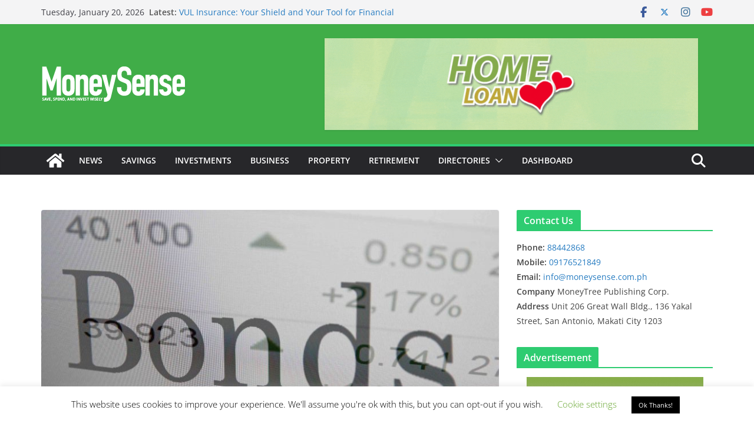

--- FILE ---
content_type: text/html; charset=UTF-8
request_url: https://www.moneysense.com.ph/sec-approves-dl-industries-bond-offering/
body_size: 29369
content:
		<!doctype html>
		<html lang="en-US">
		
<head>

			<meta charset="UTF-8"/>
		<meta name="viewport" content="width=device-width, initial-scale=1">
		<link rel="profile" href="//gmpg.org/xfn/11"/>
		
	<title>SEC approves D&#038;L industries&#8217; bond offering &#8211; MoneySense Philippines</title>
<meta name='robots' content='max-image-preview:large' />

<!-- Open Graph Meta Tags generated by Blog2Social 873 - //www.blog2social.com -->
<meta property="og:title" content="SEC approves D&amp;L industries’ bond offering"/>
<meta property="og:description" content="The Securities and Exchange Commission (SEC) has considered favorably the public offering by D&amp;L Industries, Inc. of fixed-rate bonds worth up to P5 billion"/>
<meta property="og:url" content="/sec-approves-dl-industries-bond-offering/"/>
<meta property="og:image:alt" content="Bonds"/>
<meta property="og:image" content="//www.moneysense.com.ph/wp-content/uploads/2020/06/bigstock-Bonds-83864522-ms-scaled.jpg"/>
<meta property="og:image:width" content="2560" />
<meta property="og:image:height" content="1696" />
<meta property="og:type" content="article"/>
<meta property="og:article:published_time" content="2021-08-26 16:10:56"/>
<meta property="og:article:modified_time" content="2021-08-26 16:10:58"/>
<meta property="og:article:tag" content="China Bank Capital"/>
<meta property="og:article:tag" content="D&amp;L Industries"/>
<meta property="og:article:tag" content="PDEx"/>
<meta property="og:article:tag" content="Philippines"/>
<meta property="og:article:tag" content="SEC"/>
<meta property="og:article:tag" content="Securities and Exchange Commission"/>
<!-- Open Graph Meta Tags generated by Blog2Social 873 - //www.blog2social.com -->

<!-- Twitter Card generated by Blog2Social 873 - //www.blog2social.com -->
<meta name="twitter:card" content="summary">
<meta name="twitter:title" content="SEC approves D&amp;L industries’ bond offering"/>
<meta name="twitter:description" content="The Securities and Exchange Commission (SEC) has considered favorably the public offering by D&amp;L Industries, Inc. of fixed-rate bonds worth up to P5 billion"/>
<meta name="twitter:image" content="//www.moneysense.com.ph/wp-content/uploads/2020/06/bigstock-Bonds-83864522-ms-scaled.jpg"/>
<meta name="twitter:image:alt" content="Bonds"/>
<!-- Twitter Card generated by Blog2Social 873 - //www.blog2social.com -->
<meta name="author" content="MoneySense"/>
<link rel='dns-prefetch' href='//www.googletagmanager.com' />
<link rel='dns-prefetch' href='//pagead2.googlesyndication.com' />
<link rel="alternate" type="application/rss+xml" title="MoneySense Philippines &raquo; Feed" href="//www.moneysense.com.ph/feed/" />
<link rel="alternate" type="application/rss+xml" title="MoneySense Philippines &raquo; Comments Feed" href="//www.moneysense.com.ph/comments/feed/" />
<link rel="alternate" type="application/rss+xml" title="MoneySense Philippines &raquo; SEC approves D&#038;L industries&#8217; bond offering Comments Feed" href="//www.moneysense.com.ph/sec-approves-dl-industries-bond-offering/feed/" />
<link rel="alternate" title="oEmbed (JSON)" type="application/json+oembed" href="//www.moneysense.com.ph/wp-json/oembed/1.0/embed?url=https%3A%2F%2Fwww.moneysense.com.ph%2Fsec-approves-dl-industries-bond-offering%2F" />
<link rel="alternate" title="oEmbed (XML)" type="text/xml+oembed" href="//www.moneysense.com.ph/wp-json/oembed/1.0/embed?url=https%3A%2F%2Fwww.moneysense.com.ph%2Fsec-approves-dl-industries-bond-offering%2F&#038;format=xml" />
<style id='wp-img-auto-sizes-contain-inline-css' type='text/css'>
img:is([sizes=auto i],[sizes^="auto," i]){contain-intrinsic-size:3000px 1500px}
/*# sourceURL=wp-img-auto-sizes-contain-inline-css */
</style>
<style id='wp-emoji-styles-inline-css' type='text/css'>

	img.wp-smiley, img.emoji {
		display: inline !important;
		border: none !important;
		box-shadow: none !important;
		height: 1em !important;
		width: 1em !important;
		margin: 0 0.07em !important;
		vertical-align: -0.1em !important;
		background: none !important;
		padding: 0 !important;
	}
/*# sourceURL=wp-emoji-styles-inline-css */
</style>
<style id='wp-block-library-inline-css' type='text/css'>
:root{--wp-block-synced-color:#7a00df;--wp-block-synced-color--rgb:122,0,223;--wp-bound-block-color:var(--wp-block-synced-color);--wp-editor-canvas-background:#ddd;--wp-admin-theme-color:#007cba;--wp-admin-theme-color--rgb:0,124,186;--wp-admin-theme-color-darker-10:#006ba1;--wp-admin-theme-color-darker-10--rgb:0,107,160.5;--wp-admin-theme-color-darker-20:#005a87;--wp-admin-theme-color-darker-20--rgb:0,90,135;--wp-admin-border-width-focus:2px}@media (min-resolution:192dpi){:root{--wp-admin-border-width-focus:1.5px}}.wp-element-button{cursor:pointer}:root .has-very-light-gray-background-color{background-color:#eee}:root .has-very-dark-gray-background-color{background-color:#313131}:root .has-very-light-gray-color{color:#eee}:root .has-very-dark-gray-color{color:#313131}:root .has-vivid-green-cyan-to-vivid-cyan-blue-gradient-background{background:linear-gradient(135deg,#00d084,#0693e3)}:root .has-purple-crush-gradient-background{background:linear-gradient(135deg,#34e2e4,#4721fb 50%,#ab1dfe)}:root .has-hazy-dawn-gradient-background{background:linear-gradient(135deg,#faaca8,#dad0ec)}:root .has-subdued-olive-gradient-background{background:linear-gradient(135deg,#fafae1,#67a671)}:root .has-atomic-cream-gradient-background{background:linear-gradient(135deg,#fdd79a,#004a59)}:root .has-nightshade-gradient-background{background:linear-gradient(135deg,#330968,#31cdcf)}:root .has-midnight-gradient-background{background:linear-gradient(135deg,#020381,#2874fc)}:root{--wp--preset--font-size--normal:16px;--wp--preset--font-size--huge:42px}.has-regular-font-size{font-size:1em}.has-larger-font-size{font-size:2.625em}.has-normal-font-size{font-size:var(--wp--preset--font-size--normal)}.has-huge-font-size{font-size:var(--wp--preset--font-size--huge)}.has-text-align-center{text-align:center}.has-text-align-left{text-align:left}.has-text-align-right{text-align:right}.has-fit-text{white-space:nowrap!important}#end-resizable-editor-section{display:none}.aligncenter{clear:both}.items-justified-left{justify-content:flex-start}.items-justified-center{justify-content:center}.items-justified-right{justify-content:flex-end}.items-justified-space-between{justify-content:space-between}.screen-reader-text{border:0;clip-path:inset(50%);height:1px;margin:-1px;overflow:hidden;padding:0;position:absolute;width:1px;word-wrap:normal!important}.screen-reader-text:focus{background-color:#ddd;clip-path:none;color:#444;display:block;font-size:1em;height:auto;left:5px;line-height:normal;padding:15px 23px 14px;text-decoration:none;top:5px;width:auto;z-index:100000}html :where(.has-border-color){border-style:solid}html :where([style*=border-top-color]){border-top-style:solid}html :where([style*=border-right-color]){border-right-style:solid}html :where([style*=border-bottom-color]){border-bottom-style:solid}html :where([style*=border-left-color]){border-left-style:solid}html :where([style*=border-width]){border-style:solid}html :where([style*=border-top-width]){border-top-style:solid}html :where([style*=border-right-width]){border-right-style:solid}html :where([style*=border-bottom-width]){border-bottom-style:solid}html :where([style*=border-left-width]){border-left-style:solid}html :where(img[class*=wp-image-]){height:auto;max-width:100%}:where(figure){margin:0 0 1em}html :where(.is-position-sticky){--wp-admin--admin-bar--position-offset:var(--wp-admin--admin-bar--height,0px)}@media screen and (max-width:600px){html :where(.is-position-sticky){--wp-admin--admin-bar--position-offset:0px}}

/*# sourceURL=wp-block-library-inline-css */
</style><style id='wp-block-heading-inline-css' type='text/css'>
h1:where(.wp-block-heading).has-background,h2:where(.wp-block-heading).has-background,h3:where(.wp-block-heading).has-background,h4:where(.wp-block-heading).has-background,h5:where(.wp-block-heading).has-background,h6:where(.wp-block-heading).has-background{padding:1.25em 2.375em}h1.has-text-align-left[style*=writing-mode]:where([style*=vertical-lr]),h1.has-text-align-right[style*=writing-mode]:where([style*=vertical-rl]),h2.has-text-align-left[style*=writing-mode]:where([style*=vertical-lr]),h2.has-text-align-right[style*=writing-mode]:where([style*=vertical-rl]),h3.has-text-align-left[style*=writing-mode]:where([style*=vertical-lr]),h3.has-text-align-right[style*=writing-mode]:where([style*=vertical-rl]),h4.has-text-align-left[style*=writing-mode]:where([style*=vertical-lr]),h4.has-text-align-right[style*=writing-mode]:where([style*=vertical-rl]),h5.has-text-align-left[style*=writing-mode]:where([style*=vertical-lr]),h5.has-text-align-right[style*=writing-mode]:where([style*=vertical-rl]),h6.has-text-align-left[style*=writing-mode]:where([style*=vertical-lr]),h6.has-text-align-right[style*=writing-mode]:where([style*=vertical-rl]){rotate:180deg}
/*# sourceURL=//www.moneysense.com.ph/wp-includes/blocks/heading/style.min.css */
</style>
<style id='wp-block-paragraph-inline-css' type='text/css'>
.is-small-text{font-size:.875em}.is-regular-text{font-size:1em}.is-large-text{font-size:2.25em}.is-larger-text{font-size:3em}.has-drop-cap:not(:focus):first-letter{float:left;font-size:8.4em;font-style:normal;font-weight:100;line-height:.68;margin:.05em .1em 0 0;text-transform:uppercase}body.rtl .has-drop-cap:not(:focus):first-letter{float:none;margin-left:.1em}p.has-drop-cap.has-background{overflow:hidden}:root :where(p.has-background){padding:1.25em 2.375em}:where(p.has-text-color:not(.has-link-color)) a{color:inherit}p.has-text-align-left[style*="writing-mode:vertical-lr"],p.has-text-align-right[style*="writing-mode:vertical-rl"]{rotate:180deg}
/*# sourceURL=//www.moneysense.com.ph/wp-includes/blocks/paragraph/style.min.css */
</style>
<style id='global-styles-inline-css' type='text/css'>
:root{--wp--preset--aspect-ratio--square: 1;--wp--preset--aspect-ratio--4-3: 4/3;--wp--preset--aspect-ratio--3-4: 3/4;--wp--preset--aspect-ratio--3-2: 3/2;--wp--preset--aspect-ratio--2-3: 2/3;--wp--preset--aspect-ratio--16-9: 16/9;--wp--preset--aspect-ratio--9-16: 9/16;--wp--preset--color--black: #000000;--wp--preset--color--cyan-bluish-gray: #abb8c3;--wp--preset--color--white: #ffffff;--wp--preset--color--pale-pink: #f78da7;--wp--preset--color--vivid-red: #cf2e2e;--wp--preset--color--luminous-vivid-orange: #ff6900;--wp--preset--color--luminous-vivid-amber: #fcb900;--wp--preset--color--light-green-cyan: #7bdcb5;--wp--preset--color--vivid-green-cyan: #00d084;--wp--preset--color--pale-cyan-blue: #8ed1fc;--wp--preset--color--vivid-cyan-blue: #0693e3;--wp--preset--color--vivid-purple: #9b51e0;--wp--preset--color--cm-color-1: #257BC1;--wp--preset--color--cm-color-2: #2270B0;--wp--preset--color--cm-color-3: #FFFFFF;--wp--preset--color--cm-color-4: #F9FEFD;--wp--preset--color--cm-color-5: #27272A;--wp--preset--color--cm-color-6: #16181A;--wp--preset--color--cm-color-7: #8F8F8F;--wp--preset--color--cm-color-8: #FFFFFF;--wp--preset--color--cm-color-9: #C7C7C7;--wp--preset--gradient--vivid-cyan-blue-to-vivid-purple: linear-gradient(135deg,rgb(6,147,227) 0%,rgb(155,81,224) 100%);--wp--preset--gradient--light-green-cyan-to-vivid-green-cyan: linear-gradient(135deg,rgb(122,220,180) 0%,rgb(0,208,130) 100%);--wp--preset--gradient--luminous-vivid-amber-to-luminous-vivid-orange: linear-gradient(135deg,rgb(252,185,0) 0%,rgb(255,105,0) 100%);--wp--preset--gradient--luminous-vivid-orange-to-vivid-red: linear-gradient(135deg,rgb(255,105,0) 0%,rgb(207,46,46) 100%);--wp--preset--gradient--very-light-gray-to-cyan-bluish-gray: linear-gradient(135deg,rgb(238,238,238) 0%,rgb(169,184,195) 100%);--wp--preset--gradient--cool-to-warm-spectrum: linear-gradient(135deg,rgb(74,234,220) 0%,rgb(151,120,209) 20%,rgb(207,42,186) 40%,rgb(238,44,130) 60%,rgb(251,105,98) 80%,rgb(254,248,76) 100%);--wp--preset--gradient--blush-light-purple: linear-gradient(135deg,rgb(255,206,236) 0%,rgb(152,150,240) 100%);--wp--preset--gradient--blush-bordeaux: linear-gradient(135deg,rgb(254,205,165) 0%,rgb(254,45,45) 50%,rgb(107,0,62) 100%);--wp--preset--gradient--luminous-dusk: linear-gradient(135deg,rgb(255,203,112) 0%,rgb(199,81,192) 50%,rgb(65,88,208) 100%);--wp--preset--gradient--pale-ocean: linear-gradient(135deg,rgb(255,245,203) 0%,rgb(182,227,212) 50%,rgb(51,167,181) 100%);--wp--preset--gradient--electric-grass: linear-gradient(135deg,rgb(202,248,128) 0%,rgb(113,206,126) 100%);--wp--preset--gradient--midnight: linear-gradient(135deg,rgb(2,3,129) 0%,rgb(40,116,252) 100%);--wp--preset--font-size--small: 13px;--wp--preset--font-size--medium: 16px;--wp--preset--font-size--large: 20px;--wp--preset--font-size--x-large: 24px;--wp--preset--font-size--xx-large: 30px;--wp--preset--font-size--huge: 36px;--wp--preset--font-family--dm-sans: DM Sans, sans-serif;--wp--preset--font-family--public-sans: Public Sans, sans-serif;--wp--preset--font-family--roboto: Roboto, sans-serif;--wp--preset--font-family--segoe-ui: Segoe UI, Arial, sans-serif;--wp--preset--font-family--ibm-plex-serif: IBM Plex Serif, sans-serif;--wp--preset--font-family--inter: Inter, sans-serif;--wp--preset--spacing--20: 0.44rem;--wp--preset--spacing--30: 0.67rem;--wp--preset--spacing--40: 1rem;--wp--preset--spacing--50: 1.5rem;--wp--preset--spacing--60: 2.25rem;--wp--preset--spacing--70: 3.38rem;--wp--preset--spacing--80: 5.06rem;--wp--preset--shadow--natural: 6px 6px 9px rgba(0, 0, 0, 0.2);--wp--preset--shadow--deep: 12px 12px 50px rgba(0, 0, 0, 0.4);--wp--preset--shadow--sharp: 6px 6px 0px rgba(0, 0, 0, 0.2);--wp--preset--shadow--outlined: 6px 6px 0px -3px rgb(255, 255, 255), 6px 6px rgb(0, 0, 0);--wp--preset--shadow--crisp: 6px 6px 0px rgb(0, 0, 0);}:root { --wp--style--global--content-size: 760px;--wp--style--global--wide-size: 1160px; }:where(body) { margin: 0; }.wp-site-blocks > .alignleft { float: left; margin-right: 2em; }.wp-site-blocks > .alignright { float: right; margin-left: 2em; }.wp-site-blocks > .aligncenter { justify-content: center; margin-left: auto; margin-right: auto; }:where(.wp-site-blocks) > * { margin-block-start: 24px; margin-block-end: 0; }:where(.wp-site-blocks) > :first-child { margin-block-start: 0; }:where(.wp-site-blocks) > :last-child { margin-block-end: 0; }:root { --wp--style--block-gap: 24px; }:root :where(.is-layout-flow) > :first-child{margin-block-start: 0;}:root :where(.is-layout-flow) > :last-child{margin-block-end: 0;}:root :where(.is-layout-flow) > *{margin-block-start: 24px;margin-block-end: 0;}:root :where(.is-layout-constrained) > :first-child{margin-block-start: 0;}:root :where(.is-layout-constrained) > :last-child{margin-block-end: 0;}:root :where(.is-layout-constrained) > *{margin-block-start: 24px;margin-block-end: 0;}:root :where(.is-layout-flex){gap: 24px;}:root :where(.is-layout-grid){gap: 24px;}.is-layout-flow > .alignleft{float: left;margin-inline-start: 0;margin-inline-end: 2em;}.is-layout-flow > .alignright{float: right;margin-inline-start: 2em;margin-inline-end: 0;}.is-layout-flow > .aligncenter{margin-left: auto !important;margin-right: auto !important;}.is-layout-constrained > .alignleft{float: left;margin-inline-start: 0;margin-inline-end: 2em;}.is-layout-constrained > .alignright{float: right;margin-inline-start: 2em;margin-inline-end: 0;}.is-layout-constrained > .aligncenter{margin-left: auto !important;margin-right: auto !important;}.is-layout-constrained > :where(:not(.alignleft):not(.alignright):not(.alignfull)){max-width: var(--wp--style--global--content-size);margin-left: auto !important;margin-right: auto !important;}.is-layout-constrained > .alignwide{max-width: var(--wp--style--global--wide-size);}body .is-layout-flex{display: flex;}.is-layout-flex{flex-wrap: wrap;align-items: center;}.is-layout-flex > :is(*, div){margin: 0;}body .is-layout-grid{display: grid;}.is-layout-grid > :is(*, div){margin: 0;}body{padding-top: 0px;padding-right: 0px;padding-bottom: 0px;padding-left: 0px;}a:where(:not(.wp-element-button)){text-decoration: underline;}:root :where(.wp-element-button, .wp-block-button__link){background-color: #32373c;border-width: 0;color: #fff;font-family: inherit;font-size: inherit;font-style: inherit;font-weight: inherit;letter-spacing: inherit;line-height: inherit;padding-top: calc(0.667em + 2px);padding-right: calc(1.333em + 2px);padding-bottom: calc(0.667em + 2px);padding-left: calc(1.333em + 2px);text-decoration: none;text-transform: inherit;}.has-black-color{color: var(--wp--preset--color--black) !important;}.has-cyan-bluish-gray-color{color: var(--wp--preset--color--cyan-bluish-gray) !important;}.has-white-color{color: var(--wp--preset--color--white) !important;}.has-pale-pink-color{color: var(--wp--preset--color--pale-pink) !important;}.has-vivid-red-color{color: var(--wp--preset--color--vivid-red) !important;}.has-luminous-vivid-orange-color{color: var(--wp--preset--color--luminous-vivid-orange) !important;}.has-luminous-vivid-amber-color{color: var(--wp--preset--color--luminous-vivid-amber) !important;}.has-light-green-cyan-color{color: var(--wp--preset--color--light-green-cyan) !important;}.has-vivid-green-cyan-color{color: var(--wp--preset--color--vivid-green-cyan) !important;}.has-pale-cyan-blue-color{color: var(--wp--preset--color--pale-cyan-blue) !important;}.has-vivid-cyan-blue-color{color: var(--wp--preset--color--vivid-cyan-blue) !important;}.has-vivid-purple-color{color: var(--wp--preset--color--vivid-purple) !important;}.has-cm-color-1-color{color: var(--wp--preset--color--cm-color-1) !important;}.has-cm-color-2-color{color: var(--wp--preset--color--cm-color-2) !important;}.has-cm-color-3-color{color: var(--wp--preset--color--cm-color-3) !important;}.has-cm-color-4-color{color: var(--wp--preset--color--cm-color-4) !important;}.has-cm-color-5-color{color: var(--wp--preset--color--cm-color-5) !important;}.has-cm-color-6-color{color: var(--wp--preset--color--cm-color-6) !important;}.has-cm-color-7-color{color: var(--wp--preset--color--cm-color-7) !important;}.has-cm-color-8-color{color: var(--wp--preset--color--cm-color-8) !important;}.has-cm-color-9-color{color: var(--wp--preset--color--cm-color-9) !important;}.has-black-background-color{background-color: var(--wp--preset--color--black) !important;}.has-cyan-bluish-gray-background-color{background-color: var(--wp--preset--color--cyan-bluish-gray) !important;}.has-white-background-color{background-color: var(--wp--preset--color--white) !important;}.has-pale-pink-background-color{background-color: var(--wp--preset--color--pale-pink) !important;}.has-vivid-red-background-color{background-color: var(--wp--preset--color--vivid-red) !important;}.has-luminous-vivid-orange-background-color{background-color: var(--wp--preset--color--luminous-vivid-orange) !important;}.has-luminous-vivid-amber-background-color{background-color: var(--wp--preset--color--luminous-vivid-amber) !important;}.has-light-green-cyan-background-color{background-color: var(--wp--preset--color--light-green-cyan) !important;}.has-vivid-green-cyan-background-color{background-color: var(--wp--preset--color--vivid-green-cyan) !important;}.has-pale-cyan-blue-background-color{background-color: var(--wp--preset--color--pale-cyan-blue) !important;}.has-vivid-cyan-blue-background-color{background-color: var(--wp--preset--color--vivid-cyan-blue) !important;}.has-vivid-purple-background-color{background-color: var(--wp--preset--color--vivid-purple) !important;}.has-cm-color-1-background-color{background-color: var(--wp--preset--color--cm-color-1) !important;}.has-cm-color-2-background-color{background-color: var(--wp--preset--color--cm-color-2) !important;}.has-cm-color-3-background-color{background-color: var(--wp--preset--color--cm-color-3) !important;}.has-cm-color-4-background-color{background-color: var(--wp--preset--color--cm-color-4) !important;}.has-cm-color-5-background-color{background-color: var(--wp--preset--color--cm-color-5) !important;}.has-cm-color-6-background-color{background-color: var(--wp--preset--color--cm-color-6) !important;}.has-cm-color-7-background-color{background-color: var(--wp--preset--color--cm-color-7) !important;}.has-cm-color-8-background-color{background-color: var(--wp--preset--color--cm-color-8) !important;}.has-cm-color-9-background-color{background-color: var(--wp--preset--color--cm-color-9) !important;}.has-black-border-color{border-color: var(--wp--preset--color--black) !important;}.has-cyan-bluish-gray-border-color{border-color: var(--wp--preset--color--cyan-bluish-gray) !important;}.has-white-border-color{border-color: var(--wp--preset--color--white) !important;}.has-pale-pink-border-color{border-color: var(--wp--preset--color--pale-pink) !important;}.has-vivid-red-border-color{border-color: var(--wp--preset--color--vivid-red) !important;}.has-luminous-vivid-orange-border-color{border-color: var(--wp--preset--color--luminous-vivid-orange) !important;}.has-luminous-vivid-amber-border-color{border-color: var(--wp--preset--color--luminous-vivid-amber) !important;}.has-light-green-cyan-border-color{border-color: var(--wp--preset--color--light-green-cyan) !important;}.has-vivid-green-cyan-border-color{border-color: var(--wp--preset--color--vivid-green-cyan) !important;}.has-pale-cyan-blue-border-color{border-color: var(--wp--preset--color--pale-cyan-blue) !important;}.has-vivid-cyan-blue-border-color{border-color: var(--wp--preset--color--vivid-cyan-blue) !important;}.has-vivid-purple-border-color{border-color: var(--wp--preset--color--vivid-purple) !important;}.has-cm-color-1-border-color{border-color: var(--wp--preset--color--cm-color-1) !important;}.has-cm-color-2-border-color{border-color: var(--wp--preset--color--cm-color-2) !important;}.has-cm-color-3-border-color{border-color: var(--wp--preset--color--cm-color-3) !important;}.has-cm-color-4-border-color{border-color: var(--wp--preset--color--cm-color-4) !important;}.has-cm-color-5-border-color{border-color: var(--wp--preset--color--cm-color-5) !important;}.has-cm-color-6-border-color{border-color: var(--wp--preset--color--cm-color-6) !important;}.has-cm-color-7-border-color{border-color: var(--wp--preset--color--cm-color-7) !important;}.has-cm-color-8-border-color{border-color: var(--wp--preset--color--cm-color-8) !important;}.has-cm-color-9-border-color{border-color: var(--wp--preset--color--cm-color-9) !important;}.has-vivid-cyan-blue-to-vivid-purple-gradient-background{background: var(--wp--preset--gradient--vivid-cyan-blue-to-vivid-purple) !important;}.has-light-green-cyan-to-vivid-green-cyan-gradient-background{background: var(--wp--preset--gradient--light-green-cyan-to-vivid-green-cyan) !important;}.has-luminous-vivid-amber-to-luminous-vivid-orange-gradient-background{background: var(--wp--preset--gradient--luminous-vivid-amber-to-luminous-vivid-orange) !important;}.has-luminous-vivid-orange-to-vivid-red-gradient-background{background: var(--wp--preset--gradient--luminous-vivid-orange-to-vivid-red) !important;}.has-very-light-gray-to-cyan-bluish-gray-gradient-background{background: var(--wp--preset--gradient--very-light-gray-to-cyan-bluish-gray) !important;}.has-cool-to-warm-spectrum-gradient-background{background: var(--wp--preset--gradient--cool-to-warm-spectrum) !important;}.has-blush-light-purple-gradient-background{background: var(--wp--preset--gradient--blush-light-purple) !important;}.has-blush-bordeaux-gradient-background{background: var(--wp--preset--gradient--blush-bordeaux) !important;}.has-luminous-dusk-gradient-background{background: var(--wp--preset--gradient--luminous-dusk) !important;}.has-pale-ocean-gradient-background{background: var(--wp--preset--gradient--pale-ocean) !important;}.has-electric-grass-gradient-background{background: var(--wp--preset--gradient--electric-grass) !important;}.has-midnight-gradient-background{background: var(--wp--preset--gradient--midnight) !important;}.has-small-font-size{font-size: var(--wp--preset--font-size--small) !important;}.has-medium-font-size{font-size: var(--wp--preset--font-size--medium) !important;}.has-large-font-size{font-size: var(--wp--preset--font-size--large) !important;}.has-x-large-font-size{font-size: var(--wp--preset--font-size--x-large) !important;}.has-xx-large-font-size{font-size: var(--wp--preset--font-size--xx-large) !important;}.has-huge-font-size{font-size: var(--wp--preset--font-size--huge) !important;}.has-dm-sans-font-family{font-family: var(--wp--preset--font-family--dm-sans) !important;}.has-public-sans-font-family{font-family: var(--wp--preset--font-family--public-sans) !important;}.has-roboto-font-family{font-family: var(--wp--preset--font-family--roboto) !important;}.has-segoe-ui-font-family{font-family: var(--wp--preset--font-family--segoe-ui) !important;}.has-ibm-plex-serif-font-family{font-family: var(--wp--preset--font-family--ibm-plex-serif) !important;}.has-inter-font-family{font-family: var(--wp--preset--font-family--inter) !important;}
/*# sourceURL=global-styles-inline-css */
</style>

<link rel='stylesheet' id='contact-form-7-css' href='//www.moneysense.com.ph/wp-content/plugins/contact-form-7/includes/css/styles.css?ver=6.1.4' type='text/css' media='all' />
<link rel='stylesheet' id='cookie-law-info-css' href='//www.moneysense.com.ph/wp-content/plugins/cookie-law-info/legacy/public/css/cookie-law-info-public.css?ver=3.3.9.1' type='text/css' media='all' />
<link rel='stylesheet' id='cookie-law-info-gdpr-css' href='//www.moneysense.com.ph/wp-content/plugins/cookie-law-info/legacy/public/css/cookie-law-info-gdpr.css?ver=3.3.9.1' type='text/css' media='all' />
<link rel='stylesheet' id='colormag_style-css' href='//www.moneysense.com.ph/wp-content/themes/colormag/style.css?ver=1768866447' type='text/css' media='all' />
<style id='colormag_style-inline-css' type='text/css'>
.colormag-button,
			blockquote, button,
			input[type=reset],
			input[type=button],
			input[type=submit],
			.cm-home-icon.front_page_on,
			.cm-post-categories a,
			.cm-primary-nav ul li ul li:hover,
			.cm-primary-nav ul li.current-menu-item,
			.cm-primary-nav ul li.current_page_ancestor,
			.cm-primary-nav ul li.current-menu-ancestor,
			.cm-primary-nav ul li.current_page_item,
			.cm-primary-nav ul li:hover,
			.cm-primary-nav ul li.focus,
			.cm-mobile-nav li a:hover,
			.colormag-header-clean #cm-primary-nav .cm-menu-toggle:hover,
			.cm-header .cm-mobile-nav li:hover,
			.cm-header .cm-mobile-nav li.current-page-ancestor,
			.cm-header .cm-mobile-nav li.current-menu-ancestor,
			.cm-header .cm-mobile-nav li.current-page-item,
			.cm-header .cm-mobile-nav li.current-menu-item,
			.cm-primary-nav ul li.focus > a,
			.cm-layout-2 .cm-primary-nav ul ul.sub-menu li.focus > a,
			.cm-mobile-nav .current-menu-item>a, .cm-mobile-nav .current_page_item>a,
			.colormag-header-clean .cm-mobile-nav li:hover > a,
			.colormag-header-clean .cm-mobile-nav li.current-page-ancestor > a,
			.colormag-header-clean .cm-mobile-nav li.current-menu-ancestor > a,
			.colormag-header-clean .cm-mobile-nav li.current-page-item > a,
			.colormag-header-clean .cm-mobile-nav li.current-menu-item > a,
			.fa.search-top:hover,
			.widget_call_to_action .btn--primary,
			.colormag-footer--classic .cm-footer-cols .cm-row .cm-widget-title span::before,
			.colormag-footer--classic-bordered .cm-footer-cols .cm-row .cm-widget-title span::before,
			.cm-featured-posts .cm-widget-title span,
			.cm-featured-category-slider-widget .cm-slide-content .cm-entry-header-meta .cm-post-categories a,
			.cm-highlighted-posts .cm-post-content .cm-entry-header-meta .cm-post-categories a,
			.cm-category-slide-next, .cm-category-slide-prev, .slide-next,
			.slide-prev, .cm-tabbed-widget ul li, .cm-posts .wp-pagenavi .current,
			.cm-posts .wp-pagenavi a:hover, .cm-secondary .cm-widget-title span,
			.cm-posts .post .cm-post-content .cm-entry-header-meta .cm-post-categories a,
			.cm-page-header .cm-page-title span, .entry-meta .post-format i,
			.format-link .cm-entry-summary a, .cm-entry-button, .infinite-scroll .tg-infinite-scroll,
			.no-more-post-text, .pagination span,
			.comments-area .comment-author-link span,
			.cm-footer-cols .cm-row .cm-widget-title span,
			.advertisement_above_footer .cm-widget-title span,
			.error, .cm-primary .cm-widget-title span,
			.related-posts-wrapper.style-three .cm-post-content .cm-entry-title a:hover:before,
			.cm-slider-area .cm-widget-title span,
			.cm-beside-slider-widget .cm-widget-title span,
			.top-full-width-sidebar .cm-widget-title span,
			.wp-block-quote, .wp-block-quote.is-style-large,
			.wp-block-quote.has-text-align-right,
			.cm-error-404 .cm-btn, .widget .wp-block-heading, .wp-block-search button,
			.widget a::before, .cm-post-date a::before,
			.byline a::before,
			.colormag-footer--classic-bordered .cm-widget-title::before,
			.wp-block-button__link,
			#cm-tertiary .cm-widget-title span,
			.link-pagination .post-page-numbers.current,
			.wp-block-query-pagination-numbers .page-numbers.current,
			.wp-element-button,
			.wp-block-button .wp-block-button__link,
			.wp-element-button,
			.cm-layout-2 .cm-primary-nav ul ul.sub-menu li:hover,
			.cm-layout-2 .cm-primary-nav ul ul.sub-menu li.current-menu-ancestor,
			.cm-layout-2 .cm-primary-nav ul ul.sub-menu li.current-menu-item,
			.cm-layout-2 .cm-primary-nav ul ul.sub-menu li.focus,
			.search-wrap button,
			.page-numbers .current,
			.cm-footer-builder .cm-widget-title span,
			.wp-block-search .wp-element-button:hover{background-color:#2ecc71;}a,
			.cm-layout-2 #cm-primary-nav .fa.search-top:hover,
			.cm-layout-2 #cm-primary-nav.cm-mobile-nav .cm-random-post a:hover .fa-random,
			.cm-layout-2 #cm-primary-nav.cm-primary-nav .cm-random-post a:hover .fa-random,
			.cm-layout-2 .breaking-news .newsticker a:hover,
			.cm-layout-2 .cm-primary-nav ul li.current-menu-item > a,
			.cm-layout-2 .cm-primary-nav ul li.current_page_item > a,
			.cm-layout-2 .cm-primary-nav ul li:hover > a,
			.cm-layout-2 .cm-primary-nav ul li.focus > a
			.dark-skin .cm-layout-2-style-1 #cm-primary-nav.cm-primary-nav .cm-home-icon:hover .fa,
			.byline a:hover, .comments a:hover, .cm-edit-link a:hover, .cm-post-date a:hover,
			.social-links:not(.cm-header-actions .social-links) i.fa:hover, .cm-tag-links a:hover,
			.colormag-header-clean .social-links li:hover i.fa, .cm-layout-2-style-1 .social-links li:hover i.fa,
			.colormag-header-clean .breaking-news .newsticker a:hover, .widget_featured_posts .article-content .cm-entry-title a:hover,
			.widget_featured_slider .slide-content .cm-below-entry-meta .byline a:hover,
			.widget_featured_slider .slide-content .cm-below-entry-meta .comments a:hover,
			.widget_featured_slider .slide-content .cm-below-entry-meta .cm-post-date a:hover,
			.widget_featured_slider .slide-content .cm-entry-title a:hover,
			.widget_block_picture_news.widget_featured_posts .article-content .cm-entry-title a:hover,
			.widget_highlighted_posts .article-content .cm-below-entry-meta .byline a:hover,
			.widget_highlighted_posts .article-content .cm-below-entry-meta .comments a:hover,
			.widget_highlighted_posts .article-content .cm-below-entry-meta .cm-post-date a:hover,
			.widget_highlighted_posts .article-content .cm-entry-title a:hover, i.fa-arrow-up, i.fa-arrow-down,
			.cm-site-title a, #content .post .article-content .cm-entry-title a:hover, .entry-meta .byline i,
			.entry-meta .cat-links i, .entry-meta a, .post .cm-entry-title a:hover, .search .cm-entry-title a:hover,
			.entry-meta .comments-link a:hover, .entry-meta .cm-edit-link a:hover, .entry-meta .cm-post-date a:hover,
			.entry-meta .cm-tag-links a:hover, .single #content .tags a:hover, .count, .next a:hover, .previous a:hover,
			.related-posts-main-title .fa, .single-related-posts .article-content .cm-entry-title a:hover,
			.pagination a span:hover,
			#content .comments-area a.comment-cm-edit-link:hover, #content .comments-area a.comment-permalink:hover,
			#content .comments-area article header cite a:hover, .comments-area .comment-author-link a:hover,
			.comment .comment-reply-link:hover,
			.nav-next a, .nav-previous a,
			#cm-footer .cm-footer-menu ul li a:hover,
			.cm-footer-cols .cm-row a:hover, a#scroll-up i, .related-posts-wrapper-flyout .cm-entry-title a:hover,
			.human-diff-time .human-diff-time-display:hover,
			.cm-layout-2-style-1 #cm-primary-nav .fa:hover,
			.cm-footer-bar a,
			.cm-post-date a:hover,
			.cm-author a:hover,
			.cm-comments-link a:hover,
			.cm-tag-links a:hover,
			.cm-edit-link a:hover,
			.cm-footer-bar .copyright a,
			.cm-featured-posts .cm-entry-title a:hover,
			.cm-posts .post .cm-post-content .cm-entry-title a:hover,
			.cm-posts .post .single-title-above .cm-entry-title a:hover,
			.cm-layout-2 .cm-primary-nav ul li:hover > a,
			.cm-layout-2 #cm-primary-nav .fa:hover,
			.cm-entry-title a:hover,
			button:hover, input[type="button"]:hover,
			input[type="reset"]:hover,
			input[type="submit"]:hover,
			.wp-block-button .wp-block-button__link:hover,
			.cm-button:hover,
			.wp-element-button:hover,
			li.product .added_to_cart:hover,
			.comments-area .comment-permalink:hover,
			.cm-footer-bar-area .cm-footer-bar__2 a{color:#2ecc71;}#cm-primary-nav,
			.cm-contained .cm-header-2 .cm-row, .cm-header-builder.cm-full-width .cm-main-header .cm-header-bottom-row{border-top-color:#2ecc71;}.cm-layout-2 #cm-primary-nav,
			.cm-layout-2 .cm-primary-nav ul ul.sub-menu li:hover,
			.cm-layout-2 .cm-primary-nav ul > li:hover > a,
			.cm-layout-2 .cm-primary-nav ul > li.current-menu-item > a,
			.cm-layout-2 .cm-primary-nav ul > li.current-menu-ancestor > a,
			.cm-layout-2 .cm-primary-nav ul ul.sub-menu li.current-menu-ancestor,
			.cm-layout-2 .cm-primary-nav ul ul.sub-menu li.current-menu-item,
			.cm-layout-2 .cm-primary-nav ul ul.sub-menu li.focus,
			cm-layout-2 .cm-primary-nav ul ul.sub-menu li.current-menu-ancestor,
			cm-layout-2 .cm-primary-nav ul ul.sub-menu li.current-menu-item,
			cm-layout-2 #cm-primary-nav .cm-menu-toggle:hover,
			cm-layout-2 #cm-primary-nav.cm-mobile-nav .cm-menu-toggle,
			cm-layout-2 .cm-primary-nav ul > li:hover > a,
			cm-layout-2 .cm-primary-nav ul > li.current-menu-item > a,
			cm-layout-2 .cm-primary-nav ul > li.current-menu-ancestor > a,
			.cm-layout-2 .cm-primary-nav ul li.focus > a, .pagination a span:hover,
			.cm-error-404 .cm-btn,
			.single-post .cm-post-categories a::after,
			.widget .block-title,
			.cm-layout-2 .cm-primary-nav ul li.focus > a,
			button,
			input[type="button"],
			input[type="reset"],
			input[type="submit"],
			.wp-block-button .wp-block-button__link,
			.cm-button,
			.wp-element-button,
			li.product .added_to_cart{border-color:#2ecc71;}.cm-secondary .cm-widget-title,
			#cm-tertiary .cm-widget-title,
			.widget_featured_posts .widget-title,
			#secondary .widget-title,
			#cm-tertiary .widget-title,
			.cm-page-header .cm-page-title,
			.cm-footer-cols .cm-row .widget-title,
			.advertisement_above_footer .widget-title,
			#primary .widget-title,
			.widget_slider_area .widget-title,
			.widget_beside_slider .widget-title,
			.top-full-width-sidebar .widget-title,
			.cm-footer-cols .cm-row .cm-widget-title,
			.cm-footer-bar .copyright a,
			.cm-layout-2.cm-layout-2-style-2 #cm-primary-nav,
			.cm-layout-2 .cm-primary-nav ul > li:hover > a,
			.cm-footer-builder .cm-widget-title,
			.cm-layout-2 .cm-primary-nav ul > li.current-menu-item > a{border-bottom-color:#2ecc71;}body{color:#444444;}.cm-posts .post{box-shadow:0px 0px 2px 0px #E4E4E7;}@media screen and (min-width: 992px) {.cm-primary{width:70%;}}.colormag-button,
			input[type="reset"],
			input[type="button"],
			input[type="submit"],
			button,
			.cm-entry-button span,
			.wp-block-button .wp-block-button__link{color:#ffffff;}.cm-content{background-color:#ffffff;background-size:contain;}body,body.boxed{background-color:27ae60;background-position:;background-size:;background-attachment:;background-repeat:;}.cm-header .cm-menu-toggle svg,
			.cm-header .cm-menu-toggle svg{fill:#fff;}.cm-footer-bar-area .cm-footer-bar__2 a{color:#207daf;}.colormag-button,
			blockquote, button,
			input[type=reset],
			input[type=button],
			input[type=submit],
			.cm-home-icon.front_page_on,
			.cm-post-categories a,
			.cm-primary-nav ul li ul li:hover,
			.cm-primary-nav ul li.current-menu-item,
			.cm-primary-nav ul li.current_page_ancestor,
			.cm-primary-nav ul li.current-menu-ancestor,
			.cm-primary-nav ul li.current_page_item,
			.cm-primary-nav ul li:hover,
			.cm-primary-nav ul li.focus,
			.cm-mobile-nav li a:hover,
			.colormag-header-clean #cm-primary-nav .cm-menu-toggle:hover,
			.cm-header .cm-mobile-nav li:hover,
			.cm-header .cm-mobile-nav li.current-page-ancestor,
			.cm-header .cm-mobile-nav li.current-menu-ancestor,
			.cm-header .cm-mobile-nav li.current-page-item,
			.cm-header .cm-mobile-nav li.current-menu-item,
			.cm-primary-nav ul li.focus > a,
			.cm-layout-2 .cm-primary-nav ul ul.sub-menu li.focus > a,
			.cm-mobile-nav .current-menu-item>a, .cm-mobile-nav .current_page_item>a,
			.colormag-header-clean .cm-mobile-nav li:hover > a,
			.colormag-header-clean .cm-mobile-nav li.current-page-ancestor > a,
			.colormag-header-clean .cm-mobile-nav li.current-menu-ancestor > a,
			.colormag-header-clean .cm-mobile-nav li.current-page-item > a,
			.colormag-header-clean .cm-mobile-nav li.current-menu-item > a,
			.fa.search-top:hover,
			.widget_call_to_action .btn--primary,
			.colormag-footer--classic .cm-footer-cols .cm-row .cm-widget-title span::before,
			.colormag-footer--classic-bordered .cm-footer-cols .cm-row .cm-widget-title span::before,
			.cm-featured-posts .cm-widget-title span,
			.cm-featured-category-slider-widget .cm-slide-content .cm-entry-header-meta .cm-post-categories a,
			.cm-highlighted-posts .cm-post-content .cm-entry-header-meta .cm-post-categories a,
			.cm-category-slide-next, .cm-category-slide-prev, .slide-next,
			.slide-prev, .cm-tabbed-widget ul li, .cm-posts .wp-pagenavi .current,
			.cm-posts .wp-pagenavi a:hover, .cm-secondary .cm-widget-title span,
			.cm-posts .post .cm-post-content .cm-entry-header-meta .cm-post-categories a,
			.cm-page-header .cm-page-title span, .entry-meta .post-format i,
			.format-link .cm-entry-summary a, .cm-entry-button, .infinite-scroll .tg-infinite-scroll,
			.no-more-post-text, .pagination span,
			.comments-area .comment-author-link span,
			.cm-footer-cols .cm-row .cm-widget-title span,
			.advertisement_above_footer .cm-widget-title span,
			.error, .cm-primary .cm-widget-title span,
			.related-posts-wrapper.style-three .cm-post-content .cm-entry-title a:hover:before,
			.cm-slider-area .cm-widget-title span,
			.cm-beside-slider-widget .cm-widget-title span,
			.top-full-width-sidebar .cm-widget-title span,
			.wp-block-quote, .wp-block-quote.is-style-large,
			.wp-block-quote.has-text-align-right,
			.cm-error-404 .cm-btn, .widget .wp-block-heading, .wp-block-search button,
			.widget a::before, .cm-post-date a::before,
			.byline a::before,
			.colormag-footer--classic-bordered .cm-widget-title::before,
			.wp-block-button__link,
			#cm-tertiary .cm-widget-title span,
			.link-pagination .post-page-numbers.current,
			.wp-block-query-pagination-numbers .page-numbers.current,
			.wp-element-button,
			.wp-block-button .wp-block-button__link,
			.wp-element-button,
			.cm-layout-2 .cm-primary-nav ul ul.sub-menu li:hover,
			.cm-layout-2 .cm-primary-nav ul ul.sub-menu li.current-menu-ancestor,
			.cm-layout-2 .cm-primary-nav ul ul.sub-menu li.current-menu-item,
			.cm-layout-2 .cm-primary-nav ul ul.sub-menu li.focus,
			.search-wrap button,
			.page-numbers .current,
			.cm-footer-builder .cm-widget-title span,
			.wp-block-search .wp-element-button:hover{background-color:#2ecc71;}a,
			.cm-layout-2 #cm-primary-nav .fa.search-top:hover,
			.cm-layout-2 #cm-primary-nav.cm-mobile-nav .cm-random-post a:hover .fa-random,
			.cm-layout-2 #cm-primary-nav.cm-primary-nav .cm-random-post a:hover .fa-random,
			.cm-layout-2 .breaking-news .newsticker a:hover,
			.cm-layout-2 .cm-primary-nav ul li.current-menu-item > a,
			.cm-layout-2 .cm-primary-nav ul li.current_page_item > a,
			.cm-layout-2 .cm-primary-nav ul li:hover > a,
			.cm-layout-2 .cm-primary-nav ul li.focus > a
			.dark-skin .cm-layout-2-style-1 #cm-primary-nav.cm-primary-nav .cm-home-icon:hover .fa,
			.byline a:hover, .comments a:hover, .cm-edit-link a:hover, .cm-post-date a:hover,
			.social-links:not(.cm-header-actions .social-links) i.fa:hover, .cm-tag-links a:hover,
			.colormag-header-clean .social-links li:hover i.fa, .cm-layout-2-style-1 .social-links li:hover i.fa,
			.colormag-header-clean .breaking-news .newsticker a:hover, .widget_featured_posts .article-content .cm-entry-title a:hover,
			.widget_featured_slider .slide-content .cm-below-entry-meta .byline a:hover,
			.widget_featured_slider .slide-content .cm-below-entry-meta .comments a:hover,
			.widget_featured_slider .slide-content .cm-below-entry-meta .cm-post-date a:hover,
			.widget_featured_slider .slide-content .cm-entry-title a:hover,
			.widget_block_picture_news.widget_featured_posts .article-content .cm-entry-title a:hover,
			.widget_highlighted_posts .article-content .cm-below-entry-meta .byline a:hover,
			.widget_highlighted_posts .article-content .cm-below-entry-meta .comments a:hover,
			.widget_highlighted_posts .article-content .cm-below-entry-meta .cm-post-date a:hover,
			.widget_highlighted_posts .article-content .cm-entry-title a:hover, i.fa-arrow-up, i.fa-arrow-down,
			.cm-site-title a, #content .post .article-content .cm-entry-title a:hover, .entry-meta .byline i,
			.entry-meta .cat-links i, .entry-meta a, .post .cm-entry-title a:hover, .search .cm-entry-title a:hover,
			.entry-meta .comments-link a:hover, .entry-meta .cm-edit-link a:hover, .entry-meta .cm-post-date a:hover,
			.entry-meta .cm-tag-links a:hover, .single #content .tags a:hover, .count, .next a:hover, .previous a:hover,
			.related-posts-main-title .fa, .single-related-posts .article-content .cm-entry-title a:hover,
			.pagination a span:hover,
			#content .comments-area a.comment-cm-edit-link:hover, #content .comments-area a.comment-permalink:hover,
			#content .comments-area article header cite a:hover, .comments-area .comment-author-link a:hover,
			.comment .comment-reply-link:hover,
			.nav-next a, .nav-previous a,
			#cm-footer .cm-footer-menu ul li a:hover,
			.cm-footer-cols .cm-row a:hover, a#scroll-up i, .related-posts-wrapper-flyout .cm-entry-title a:hover,
			.human-diff-time .human-diff-time-display:hover,
			.cm-layout-2-style-1 #cm-primary-nav .fa:hover,
			.cm-footer-bar a,
			.cm-post-date a:hover,
			.cm-author a:hover,
			.cm-comments-link a:hover,
			.cm-tag-links a:hover,
			.cm-edit-link a:hover,
			.cm-footer-bar .copyright a,
			.cm-featured-posts .cm-entry-title a:hover,
			.cm-posts .post .cm-post-content .cm-entry-title a:hover,
			.cm-posts .post .single-title-above .cm-entry-title a:hover,
			.cm-layout-2 .cm-primary-nav ul li:hover > a,
			.cm-layout-2 #cm-primary-nav .fa:hover,
			.cm-entry-title a:hover,
			button:hover, input[type="button"]:hover,
			input[type="reset"]:hover,
			input[type="submit"]:hover,
			.wp-block-button .wp-block-button__link:hover,
			.cm-button:hover,
			.wp-element-button:hover,
			li.product .added_to_cart:hover,
			.comments-area .comment-permalink:hover,
			.cm-footer-bar-area .cm-footer-bar__2 a{color:#2ecc71;}#cm-primary-nav,
			.cm-contained .cm-header-2 .cm-row, .cm-header-builder.cm-full-width .cm-main-header .cm-header-bottom-row{border-top-color:#2ecc71;}.cm-layout-2 #cm-primary-nav,
			.cm-layout-2 .cm-primary-nav ul ul.sub-menu li:hover,
			.cm-layout-2 .cm-primary-nav ul > li:hover > a,
			.cm-layout-2 .cm-primary-nav ul > li.current-menu-item > a,
			.cm-layout-2 .cm-primary-nav ul > li.current-menu-ancestor > a,
			.cm-layout-2 .cm-primary-nav ul ul.sub-menu li.current-menu-ancestor,
			.cm-layout-2 .cm-primary-nav ul ul.sub-menu li.current-menu-item,
			.cm-layout-2 .cm-primary-nav ul ul.sub-menu li.focus,
			cm-layout-2 .cm-primary-nav ul ul.sub-menu li.current-menu-ancestor,
			cm-layout-2 .cm-primary-nav ul ul.sub-menu li.current-menu-item,
			cm-layout-2 #cm-primary-nav .cm-menu-toggle:hover,
			cm-layout-2 #cm-primary-nav.cm-mobile-nav .cm-menu-toggle,
			cm-layout-2 .cm-primary-nav ul > li:hover > a,
			cm-layout-2 .cm-primary-nav ul > li.current-menu-item > a,
			cm-layout-2 .cm-primary-nav ul > li.current-menu-ancestor > a,
			.cm-layout-2 .cm-primary-nav ul li.focus > a, .pagination a span:hover,
			.cm-error-404 .cm-btn,
			.single-post .cm-post-categories a::after,
			.widget .block-title,
			.cm-layout-2 .cm-primary-nav ul li.focus > a,
			button,
			input[type="button"],
			input[type="reset"],
			input[type="submit"],
			.wp-block-button .wp-block-button__link,
			.cm-button,
			.wp-element-button,
			li.product .added_to_cart{border-color:#2ecc71;}.cm-secondary .cm-widget-title,
			#cm-tertiary .cm-widget-title,
			.widget_featured_posts .widget-title,
			#secondary .widget-title,
			#cm-tertiary .widget-title,
			.cm-page-header .cm-page-title,
			.cm-footer-cols .cm-row .widget-title,
			.advertisement_above_footer .widget-title,
			#primary .widget-title,
			.widget_slider_area .widget-title,
			.widget_beside_slider .widget-title,
			.top-full-width-sidebar .widget-title,
			.cm-footer-cols .cm-row .cm-widget-title,
			.cm-footer-bar .copyright a,
			.cm-layout-2.cm-layout-2-style-2 #cm-primary-nav,
			.cm-layout-2 .cm-primary-nav ul > li:hover > a,
			.cm-footer-builder .cm-widget-title,
			.cm-layout-2 .cm-primary-nav ul > li.current-menu-item > a{border-bottom-color:#2ecc71;}body{color:#444444;}.cm-posts .post{box-shadow:0px 0px 2px 0px #E4E4E7;}@media screen and (min-width: 992px) {.cm-primary{width:70%;}}.colormag-button,
			input[type="reset"],
			input[type="button"],
			input[type="submit"],
			button,
			.cm-entry-button span,
			.wp-block-button .wp-block-button__link{color:#ffffff;}.cm-content{background-color:#ffffff;background-size:contain;}body,body.boxed{background-color:27ae60;background-position:;background-size:;background-attachment:;background-repeat:;}.cm-header .cm-menu-toggle svg,
			.cm-header .cm-menu-toggle svg{fill:#fff;}.cm-footer-bar-area .cm-footer-bar__2 a{color:#207daf;}.cm-header-builder .cm-header-buttons .cm-header-button .cm-button{background-color:#207daf;}.cm-header-builder .cm-header-top-row{background-color:#f4f4f5;}.cm-header-builder .cm-primary-nav .sub-menu, .cm-header-builder .cm-primary-nav .children{background-color:#232323;background-size:contain;}.cm-header-builder nav.cm-secondary-nav ul.sub-menu, .cm-header-builder .cm-secondary-nav .children{background-color:#232323;background-size:contain;}.cm-footer-builder .cm-footer-bottom-row{border-color:#3F3F46;}:root{--top-grid-columns: 4;
			--main-grid-columns: 4;
			--bottom-grid-columns: 2;
			}.cm-footer-builder .cm-footer-bottom-row .cm-footer-col{flex-direction: column;}.cm-footer-builder .cm-footer-main-row .cm-footer-col{flex-direction: column;}.cm-footer-builder .cm-footer-top-row .cm-footer-col{flex-direction: column;} :root{--cm-color-1: #257BC1;--cm-color-2: #2270B0;--cm-color-3: #FFFFFF;--cm-color-4: #F9FEFD;--cm-color-5: #27272A;--cm-color-6: #16181A;--cm-color-7: #8F8F8F;--cm-color-8: #FFFFFF;--cm-color-9: #C7C7C7;}.mzb-featured-posts, .mzb-social-icon, .mzb-featured-categories, .mzb-social-icons-insert{--color--light--primary:rgba(46,204,113,0.1);}body{--color--light--primary:#2ecc71;--color--primary:#2ecc71;}:root {--wp--preset--color--cm-color-1:#257BC1;--wp--preset--color--cm-color-2:#2270B0;--wp--preset--color--cm-color-3:#FFFFFF;--wp--preset--color--cm-color-4:#F9FEFD;--wp--preset--color--cm-color-5:#27272A;--wp--preset--color--cm-color-6:#16181A;--wp--preset--color--cm-color-7:#8F8F8F;--wp--preset--color--cm-color-8:#FFFFFF;--wp--preset--color--cm-color-9:#C7C7C7;}:root {--e-global-color-cmcolor1: #257BC1;--e-global-color-cmcolor2: #2270B0;--e-global-color-cmcolor3: #FFFFFF;--e-global-color-cmcolor4: #F9FEFD;--e-global-color-cmcolor5: #27272A;--e-global-color-cmcolor6: #16181A;--e-global-color-cmcolor7: #8F8F8F;--e-global-color-cmcolor8: #FFFFFF;--e-global-color-cmcolor9: #C7C7C7;}
/*# sourceURL=colormag_style-inline-css */
</style>
<link rel='stylesheet' id='font-awesome-all-css' href='//www.moneysense.com.ph/wp-content/themes/colormag/inc/customizer/customind/assets/fontawesome/v6/css/all.min.css?ver=6.2.4' type='text/css' media='all' />
<link rel='stylesheet' id='colormag-featured-image-popup-css-css' href='//www.moneysense.com.ph/wp-content/themes/colormag/assets/js/magnific-popup/magnific-popup.min.css?ver=4.1.1' type='text/css' media='all' />
<link rel='stylesheet' id='font-awesome-4-css' href='//www.moneysense.com.ph/wp-content/themes/colormag/assets/library/font-awesome/css/v4-shims.min.css?ver=4.7.0' type='text/css' media='all' />
<link rel='stylesheet' id='colormag-font-awesome-6-css' href='//www.moneysense.com.ph/wp-content/themes/colormag/inc/customizer/customind/assets/fontawesome/v6/css/all.min.css?ver=6.2.4' type='text/css' media='all' />
<link rel='stylesheet' id='cn-public-css' href='//www.moneysense.com.ph/wp-content/plugins/connections/assets/dist/frontend/style.css?ver=10.4.66-1734395273' type='text/css' media='all' />
<link rel='stylesheet' id='cnt-profile-css' href='//www.moneysense.com.ph/wp-content/plugins/connections/templates/profile/profile.css?ver=3.0' type='text/css' media='all' />
<link rel='stylesheet' id='cn-brandicons-css' href='//www.moneysense.com.ph/wp-content/plugins/connections/assets/vendor/icomoon-brands/style.css?ver=10.4.66' type='text/css' media='all' />
<link rel='stylesheet' id='cn-chosen-css' href='//www.moneysense.com.ph/wp-content/plugins/connections/assets/vendor/chosen/chosen.min.css?ver=1.8.7' type='text/css' media='all' />
<script type="text/javascript" src="//www.moneysense.com.ph/wp-includes/js/jquery/jquery.min.js?ver=3.7.1" id="jquery-core-js"></script>
<script type="text/javascript" src="//www.moneysense.com.ph/wp-includes/js/jquery/jquery-migrate.min.js?ver=3.4.1" id="jquery-migrate-js"></script>
<script type="text/javascript" id="cookie-law-info-js-extra">
/* <![CDATA[ */
var Cli_Data = {"nn_cookie_ids":[],"cookielist":[],"non_necessary_cookies":[],"ccpaEnabled":"","ccpaRegionBased":"","ccpaBarEnabled":"","strictlyEnabled":["necessary","obligatoire"],"ccpaType":"gdpr","js_blocking":"","custom_integration":"","triggerDomRefresh":"","secure_cookies":""};
var cli_cookiebar_settings = {"animate_speed_hide":"500","animate_speed_show":"500","background":"#FFF","border":"#b1a6a6c2","border_on":"","button_1_button_colour":"#000","button_1_button_hover":"#000000","button_1_link_colour":"#fff","button_1_as_button":"1","button_1_new_win":"","button_2_button_colour":"#333","button_2_button_hover":"#292929","button_2_link_colour":"#444","button_2_as_button":"","button_2_hidebar":"","button_3_button_colour":"#000","button_3_button_hover":"#000000","button_3_link_colour":"#fff","button_3_as_button":"1","button_3_new_win":"","button_4_button_colour":"#000","button_4_button_hover":"#000000","button_4_link_colour":"#62a329","button_4_as_button":"","button_7_button_colour":"#61a229","button_7_button_hover":"#4e8221","button_7_link_colour":"#fff","button_7_as_button":"1","button_7_new_win":"","font_family":"inherit","header_fix":"","notify_animate_hide":"1","notify_animate_show":"1","notify_div_id":"#cookie-law-info-bar","notify_position_horizontal":"right","notify_position_vertical":"bottom","scroll_close":"","scroll_close_reload":"","accept_close_reload":"","reject_close_reload":"","showagain_tab":"","showagain_background":"#fff","showagain_border":"#000","showagain_div_id":"#cookie-law-info-again","showagain_x_position":"100px","text":"#000","show_once_yn":"","show_once":"10000","logging_on":"","as_popup":"","popup_overlay":"1","bar_heading_text":"","cookie_bar_as":"banner","popup_showagain_position":"bottom-right","widget_position":"left"};
var log_object = {"ajax_url":"//www.moneysense.com.ph/wp-admin/admin-ajax.php"};
//# sourceURL=cookie-law-info-js-extra
/* ]]> */
</script>
<script type="text/javascript" src="//www.moneysense.com.ph/wp-content/plugins/cookie-law-info/legacy/public/js/cookie-law-info-public.js?ver=3.3.9.1" id="cookie-law-info-js"></script>

<!-- Google tag (gtag.js) snippet added by Site Kit -->
<!-- Google Analytics snippet added by Site Kit -->
<script type="text/javascript" src="//www.googletagmanager.com/gtag/js?id=GT-PLTQPXP" id="google_gtagjs-js" async></script>
<script type="text/javascript" id="google_gtagjs-js-after">
/* <![CDATA[ */
window.dataLayer = window.dataLayer || [];function gtag(){dataLayer.push(arguments);}
gtag("set","linker",{"domains":["www.moneysense.com.ph"]});
gtag("js", new Date());
gtag("set", "developer_id.dZTNiMT", true);
gtag("config", "GT-PLTQPXP");
//# sourceURL=google_gtagjs-js-after
/* ]]> */
</script>
<link rel="//api.w.org/" href="//www.moneysense.com.ph/wp-json/" /><link rel="alternate" title="JSON" type="application/json" href="//www.moneysense.com.ph/wp-json/wp/v2/posts/9396" /><link rel="EditURI" type="application/rsd+xml" title="RSD" href="//www.moneysense.com.ph/xmlrpc.php?rsd" />

<link rel="canonical" href="https://www.moneysense.com.ph/sec-approves-dl-industries-bond-offering/" />
<link rel='shortlink' href='//www.moneysense.com.ph/?p=9396' />
<meta name="generator" content="Site Kit by Google 1.170.0" /><!-- Global site tag (gtag.js) - Google Analytics -->
<script async src="//www.googletagmanager.com/gtag/js?id=UA-672342-2"></script>
<script>
  window.dataLayer = window.dataLayer || [];
  function gtag(){dataLayer.push(arguments);}
  gtag('js', new Date());

  gtag('config', 'UA-672342-2');
</script>

<!-- Google tag (gtag.js) -->
<script async src="//www.googletagmanager.com/gtag/js?id=G-5JEM0MT577"></script>
<script>
  window.dataLayer = window.dataLayer || [];
  function gtag(){dataLayer.push(arguments);}
  gtag('js', new Date());

  gtag('config', 'G-5JEM0MT577');
</script>

<script data-ad-client="ca-pub-9661432148467832" async src="//pagead2.googlesyndication.com/pagead/js/adsbygoogle.js"></script><script type="text/javascript">
(function(url){
	if(/(?:Chrome\/26\.0\.1410\.63 Safari\/537\.31|WordfenceTestMonBot)/.test(navigator.userAgent)){ return; }
	var addEvent = function(evt, handler) {
		if (window.addEventListener) {
			document.addEventListener(evt, handler, false);
		} else if (window.attachEvent) {
			document.attachEvent('on' + evt, handler);
		}
	};
	var removeEvent = function(evt, handler) {
		if (window.removeEventListener) {
			document.removeEventListener(evt, handler, false);
		} else if (window.detachEvent) {
			document.detachEvent('on' + evt, handler);
		}
	};
	var evts = 'contextmenu dblclick drag dragend dragenter dragleave dragover dragstart drop keydown keypress keyup mousedown mousemove mouseout mouseover mouseup mousewheel scroll'.split(' ');
	var logHuman = function() {
		if (window.wfLogHumanRan) { return; }
		window.wfLogHumanRan = true;
		var wfscr = document.createElement('script');
		wfscr.type = 'text/javascript';
		wfscr.async = true;
		wfscr.src = url + '&r=' + Math.random();
		(document.getElementsByTagName('head')[0]||document.getElementsByTagName('body')[0]).appendChild(wfscr);
		for (var i = 0; i < evts.length; i++) {
			removeEvent(evts[i], logHuman);
		}
	};
	for (var i = 0; i < evts.length; i++) {
		addEvent(evts[i], logHuman);
	}
})('//www.moneysense.com.ph/?wordfence_lh=1&hid=AA34D7F027A7063B0FFEAEE87735358C');
</script><script>document.cookie = 'quads_browser_width='+screen.width;</script><link rel="pingback" href="//www.moneysense.com.ph/xmlrpc.php">
<!-- Google AdSense meta tags added by Site Kit -->
<meta name="google-adsense-platform-account" content="ca-host-pub-2644536267352236">
<meta name="google-adsense-platform-domain" content="sitekit.withgoogle.com">
<!-- End Google AdSense meta tags added by Site Kit -->
<style type="text/css">.recentcomments a{display:inline !important;padding:0 !important;margin:0 !important;}</style>
<!-- Google AdSense snippet added by Site Kit -->
<script type="text/javascript" async="async" src="//pagead2.googlesyndication.com/pagead/js/adsbygoogle.js?client=ca-pub-9661432148467832&amp;host=ca-host-pub-2644536267352236" crossorigin="anonymous"></script>

<!-- End Google AdSense snippet added by Site Kit -->
<style class='wp-fonts-local' type='text/css'>
@font-face{font-family:"DM Sans";font-style:normal;font-weight:100 900;font-display:fallback;src:url('//fonts.gstatic.com/s/dmsans/v15/rP2Hp2ywxg089UriCZOIHTWEBlw.woff2') format('woff2');}
@font-face{font-family:"Public Sans";font-style:normal;font-weight:100 900;font-display:fallback;src:url('//fonts.gstatic.com/s/publicsans/v15/ijwOs5juQtsyLLR5jN4cxBEoRDf44uE.woff2') format('woff2');}
@font-face{font-family:Roboto;font-style:normal;font-weight:100 900;font-display:fallback;src:url('//fonts.gstatic.com/s/roboto/v30/KFOjCnqEu92Fr1Mu51TjASc6CsE.woff2') format('woff2');}
@font-face{font-family:"IBM Plex Serif";font-style:normal;font-weight:400;font-display:fallback;src:url('//www.moneysense.com.ph/wp-content/themes/colormag/assets/fonts/IBMPlexSerif-Regular.woff2') format('woff2');}
@font-face{font-family:"IBM Plex Serif";font-style:normal;font-weight:700;font-display:fallback;src:url('//www.moneysense.com.ph/wp-content/themes/colormag/assets/fonts/IBMPlexSerif-Bold.woff2') format('woff2');}
@font-face{font-family:"IBM Plex Serif";font-style:normal;font-weight:600;font-display:fallback;src:url('//www.moneysense.com.ph/wp-content/themes/colormag/assets/fonts/IBMPlexSerif-SemiBold.woff2') format('woff2');}
@font-face{font-family:Inter;font-style:normal;font-weight:400;font-display:fallback;src:url('//www.moneysense.com.ph/wp-content/themes/colormag/assets/fonts/Inter-Regular.woff2') format('woff2');}
</style>
		<style type="text/css" id="wp-custom-css">
			
#header-text-nav-container {
    background-color: #40AD48;
}

.cm-featured-posts .cm-widget-title {
	border-bottom: 2px solid #2ecc71; /*207daf*/
}

.entry-header > .entry-title,
.article-content > .entry-title > a, .cm-entry-title > a {
    font-weight: inherit;
}

.entry-header > .entry-title strong,
.article-content > .entry-title > a strong,
.cm-entry-title > a, .cm-entry-title > a > strong {
    font-weight: inherit;
}


#cm-masthead.cm-header {
    /*background-color: #fff;*/
	  background-color: #40AD48;
}

#header-right-sidebar .advertisement {
	  display: block;
    width: 100%;
	  min-width: 200px;
    min-height: 60px;
}

@media screen and (min-width: 769px) {
	#header-right-sidebar .advertisement {
    width: 468px;
		max-width: 468px !important;
    height: 60px;
		max-height: 60px !important;
}
	
    /* Your styles here */
	#custom_html-3 {
		min-height: 60px;
		min-width: 100%;
	}

	#cm-masthead.advertisement {
		min-height: 60px;
		min-width: 400px;
	}
}

/*.displaynone {
	display: none;
}

.displayblock {
	display: block;
}*/


.cm-tag-links {
	flex-wrap: wrap;
}

#text-324346501 > .textwidget > a {
  display: block;
  margin-bottom: 1rem;
}

#text-324346501 > .textwidget > a > img {
	width: 100%;
}

ul.product_list_widget {
    display: flex;
    flex-wrap: wrap;
    justify-content: space-around;
    gap: 1rem 1rem;
	  margin-bottom: 2rem;
}

ul.product_list_widget > li {
    background-color: #f4f4f5;
    display: flex;
    flex-wrap: wrap;
    justify-content: space-around;
    border-radius: 8px;
    padding: 1rem;
}

ul.product_list_widget > li > a {
    flex-shrink: 3;
    display: flex;
    flex-direction: row;
    justify-content: space-around;
    margin: 0 auto;
}

ul.product_list_widget > li > a > img {
  margin-right: 1rem;
  max-width: 50%;
	height: fit-content;
}

@media screen and (min-width: 769px) {
  ul.product_list_widget {
    gap: 3rem 1rem;
  }
  
  ul.product_list_widget > li {
    max-width: 30%;
  }
}		</style>
		
</head>

<body class="wp-singular post-template-default single single-post postid-9396 single-format-standard wp-custom-logo wp-embed-responsive wp-theme-colormag cm-header-layout-1 adv-style-1 cm-normal-container cm-right-sidebar right-sidebar wide cm-started-content">




		<div id="page" class="hfeed site">
				<a class="skip-link screen-reader-text" href="#main">Skip to content</a>
		

			<header id="cm-masthead" class="cm-header cm-layout-1 cm-layout-1-style-1 cm-full-width">
		
		
				<div class="cm-top-bar">
					<div class="cm-container">
						<div class="cm-row">
							<div class="cm-top-bar__1">
				
		<div class="date-in-header">
			Tuesday, January 20, 2026		</div>

		
		<div class="breaking-news">
			<strong class="breaking-news-latest">Latest:</strong>

			<ul class="newsticker">
									<li>
						<a href="//www.moneysense.com.ph/vul-insurance-your-shield-and-your-tool-for-financial-growth/" title="VUL Insurance: Your Shield and Your Tool for Financial Growth">
							VUL Insurance: Your Shield and Your Tool for Financial Growth						</a>
					</li>
									<li>
						<a href="//www.moneysense.com.ph/the-truth-about-retirement-what-you-need-to-know/" title="The Truth About Retirement: What You Need to Know">
							The Truth About Retirement: What You Need to Know						</a>
					</li>
									<li>
						<a href="//www.moneysense.com.ph/skincare-storyselling-and-saving-castles-the-remarkable-journey-of-sixteen-ramos/" title="Skincare, StorySelling™, and Saving Castles: The Remarkable Journey of Sixteen Ramos">
							Skincare, StorySelling™, and Saving Castles: The Remarkable Journey of Sixteen Ramos						</a>
					</li>
									<li>
						<a href="//www.moneysense.com.ph/moneysense-q3-2024-features-richard-carvajal-property-entrepreneur/" title="MoneySense Q3 2024 Features: Richard Carvajal &#8211; Property Entrepreneur">
							MoneySense Q3 2024 Features: Richard Carvajal &#8211; Property Entrepreneur						</a>
					</li>
									<li>
						<a href="//www.moneysense.com.ph/moneysense-q2-2024-features-finfluencer-antonette-aquino/" title="MoneySense Q2 2024 Features Finfluencer Antonette Aquino">
							MoneySense Q2 2024 Features Finfluencer Antonette Aquino						</a>
					</li>
							</ul>
		</div>

									</div>

							<div class="cm-top-bar__2">
				
		<div class="social-links">
			<ul>
				<li><a href="//www.facebook.com/MoneySensePhilippines/" target="_blank"><i class="fa fa-facebook"></i></a></li><li><a href="//twitter.com/MoneySensePH" target="_blank"><i class="fa-brands fa-x-twitter"></i></a></li><li><a href="//www.instagram.com/moneysenseph/" target="_blank"><i class="fa fa-instagram"></i></a></li><li><a href="//www.youtube.com/@MoneySensePhilippines"><i class="fa fa-youtube"></i></a></li>			</ul>
		</div><!-- .social-links -->
									</div>
						</div>
					</div>
				</div>

				
				<div class="cm-main-header">
		
		
	<div id="cm-header-1" class="cm-header-1">
		<div class="cm-container">
			<div class="cm-row">

				<div class="cm-header-col-1">
										<div id="cm-site-branding" class="cm-site-branding">
		<a href="//www.moneysense.com.ph/" class="custom-logo-link" rel="home"><img width="245" height="60" src="//www.moneysense.com.ph/wp-content/uploads/2019/08/moneysense-logo.png" class="custom-logo" alt="MoneySense" decoding="async" /></a>					</div><!-- #cm-site-branding -->
	
				</div><!-- .cm-header-col-1 -->

				<div class="cm-header-col-2">
										<div id="header-right-sidebar" class="clearfix">
						<aside id="colormag_728x90_advertisement_widget-5" class="widget cm-728x90-advertisemen-widget clearfix widget-colormag_header_sidebar">
		<div class="advertisement_728x90">
			<div class="cm-advertisement-content"><a href="//www.veteransbank.com.ph/" class="single_ad_728x90" target="_blank" rel="nofollow"><img src="//www.moneysense.com.ph/wp-content/uploads/2023/06/PVB-Insti-Ad-1140x280b.gif" width="728" height="90" alt=""></a></div>		</div>

		</aside>					</div>
									</div><!-- .cm-header-col-2 -->

		</div>
	</div>
</div>
		
<div id="cm-header-2" class="cm-header-2">
	<nav id="cm-primary-nav" class="cm-primary-nav">
		<div class="cm-container">
			<div class="cm-row">
				
				<div class="cm-home-icon">
					<a href="//www.moneysense.com.ph/"
						title="MoneySense Philippines"
					>
						<svg class="cm-icon cm-icon--home" xmlns="//www.w3.org/2000/svg" viewBox="0 0 28 22"><path d="M13.6465 6.01133L5.11148 13.0409V20.6278C5.11148 20.8242 5.18952 21.0126 5.32842 21.1515C5.46733 21.2904 5.65572 21.3685 5.85217 21.3685L11.0397 21.3551C11.2355 21.3541 11.423 21.2756 11.5611 21.1368C11.6992 20.998 11.7767 20.8102 11.7767 20.6144V16.1837C11.7767 15.9873 11.8547 15.7989 11.9937 15.66C12.1326 15.521 12.321 15.443 12.5174 15.443H15.4801C15.6766 15.443 15.865 15.521 16.0039 15.66C16.1428 15.7989 16.2208 15.9873 16.2208 16.1837V20.6111C16.2205 20.7086 16.2394 20.8052 16.2765 20.8953C16.3136 20.9854 16.3681 21.0673 16.4369 21.1364C16.5057 21.2054 16.5875 21.2602 16.6775 21.2975C16.7675 21.3349 16.864 21.3541 16.9615 21.3541L22.1472 21.3685C22.3436 21.3685 22.532 21.2904 22.6709 21.1515C22.8099 21.0126 22.8879 20.8242 22.8879 20.6278V13.0358L14.3548 6.01133C14.2544 5.93047 14.1295 5.88637 14.0006 5.88637C13.8718 5.88637 13.7468 5.93047 13.6465 6.01133ZM27.1283 10.7892L23.2582 7.59917V1.18717C23.2582 1.03983 23.1997 0.898538 23.0955 0.794359C22.9913 0.69018 22.8501 0.631653 22.7027 0.631653H20.1103C19.963 0.631653 19.8217 0.69018 19.7175 0.794359C19.6133 0.898538 19.5548 1.03983 19.5548 1.18717V4.54848L15.4102 1.13856C15.0125 0.811259 14.5134 0.632307 13.9983 0.632307C13.4832 0.632307 12.9841 0.811259 12.5864 1.13856L0.868291 10.7892C0.81204 10.8357 0.765501 10.8928 0.731333 10.9573C0.697165 11.0218 0.676038 11.0924 0.66916 11.165C0.662282 11.2377 0.669786 11.311 0.691245 11.3807C0.712704 11.4505 0.747696 11.5153 0.794223 11.5715L1.97469 13.0066C2.02109 13.063 2.07816 13.1098 2.14264 13.1441C2.20711 13.1784 2.27773 13.1997 2.35044 13.2067C2.42315 13.2137 2.49653 13.2063 2.56638 13.1849C2.63623 13.1636 2.70118 13.1286 2.7575 13.0821L13.6465 4.11333C13.7468 4.03247 13.8718 3.98837 14.0006 3.98837C14.1295 3.98837 14.2544 4.03247 14.3548 4.11333L25.2442 13.0821C25.3004 13.1286 25.3653 13.1636 25.435 13.1851C25.5048 13.2065 25.5781 13.214 25.6507 13.2071C25.7234 13.2003 25.794 13.1791 25.8584 13.145C25.9229 13.1108 25.98 13.0643 26.0265 13.008L27.207 11.5729C27.2535 11.5164 27.2883 11.4512 27.3095 11.3812C27.3307 11.3111 27.3379 11.2375 27.3306 11.1647C27.3233 11.0919 27.3016 11.0212 27.2669 10.9568C27.2322 10.8923 27.1851 10.8354 27.1283 10.7892Z" /></svg>					</a>
				</div>
				
											<div class="cm-header-actions">
													<div class="cm-top-search">
						<i class="fa fa-search search-top"></i>
						<div class="search-form-top">
									
<form action="//www.moneysense.com.ph/" class="search-form searchform clearfix" method="get" role="search">

	<div class="search-wrap">
		<input type="search"
				class="s field"
				name="s"
				value=""
				placeholder="Search"
		/>

		<button class="search-icon" type="submit"></button>
	</div>

</form><!-- .searchform -->
						</div>
					</div>
									</div>
				
					<p class="cm-menu-toggle" aria-expanded="false">
						<svg class="cm-icon cm-icon--bars" xmlns="//www.w3.org/2000/svg" viewBox="0 0 24 24"><path d="M21 19H3a1 1 0 0 1 0-2h18a1 1 0 0 1 0 2Zm0-6H3a1 1 0 0 1 0-2h18a1 1 0 0 1 0 2Zm0-6H3a1 1 0 0 1 0-2h18a1 1 0 0 1 0 2Z"></path></svg>						<svg class="cm-icon cm-icon--x-mark" xmlns="//www.w3.org/2000/svg" viewBox="0 0 24 24"><path d="m13.4 12 8.3-8.3c.4-.4.4-1 0-1.4s-1-.4-1.4 0L12 10.6 3.7 2.3c-.4-.4-1-.4-1.4 0s-.4 1 0 1.4l8.3 8.3-8.3 8.3c-.4.4-.4 1 0 1.4.2.2.4.3.7.3s.5-.1.7-.3l8.3-8.3 8.3 8.3c.2.2.5.3.7.3s.5-.1.7-.3c.4-.4.4-1 0-1.4L13.4 12z"></path></svg>					</p>
					<div class="cm-menu-primary-container"><ul id="menu-main-navigation" class="menu"><li id="menu-item-758" class="menu-item menu-item-type-taxonomy menu-item-object-category current-post-ancestor current-menu-parent current-post-parent menu-item-758"><a href="//www.moneysense.com.ph/category/news/">News</a></li>
<li id="menu-item-7300" class="menu-item menu-item-type-taxonomy menu-item-object-category menu-item-7300"><a href="//www.moneysense.com.ph/category/savings/">Savings</a></li>
<li id="menu-item-7307" class="menu-item menu-item-type-taxonomy menu-item-object-category current-post-ancestor current-menu-parent current-post-parent menu-item-7307"><a href="//www.moneysense.com.ph/category/investments/">Investments</a></li>
<li id="menu-item-700" class="menu-item menu-item-type-taxonomy menu-item-object-category menu-item-700"><a href="//www.moneysense.com.ph/category/business-2/">Business</a></li>
<li id="menu-item-7304" class="menu-item menu-item-type-taxonomy menu-item-object-category menu-item-7304"><a href="//www.moneysense.com.ph/category/property/">Property</a></li>
<li id="menu-item-7302" class="menu-item menu-item-type-taxonomy menu-item-object-category menu-item-7302"><a href="//www.moneysense.com.ph/category/retirement/">Retirement</a></li>
<li id="menu-item-8212" class="menu-item menu-item-type-post_type menu-item-object-page menu-item-has-children menu-item-8212"><a href="//www.moneysense.com.ph/directories/">Directories</a><span role="button" tabindex="0" class="cm-submenu-toggle" onkeypress=""><svg class="cm-icon" xmlns="//www.w3.org/2000/svg" xml:space="preserve" viewBox="0 0 24 24"><path d="M12 17.5c-.3 0-.5-.1-.7-.3l-9-9c-.4-.4-.4-1 0-1.4s1-.4 1.4 0l8.3 8.3 8.3-8.3c.4-.4 1-.4 1.4 0s.4 1 0 1.4l-9 9c-.2.2-.4.3-.7.3z"/></svg></span>
<ul class="sub-menu">
	<li id="menu-item-8213" class="menu-item menu-item-type-post_type menu-item-object-page menu-item-8213"><a href="//www.moneysense.com.ph/credit-card-issuers/">Credit Card Issuers</a></li>
</ul>
</li>
<li id="menu-item-8977" class="menu-item menu-item-type-post_type menu-item-object-page menu-item-8977"><a href="//www.moneysense.com.ph/dashboard/">Dashboard</a></li>
</ul></div>
			</div>
		</div>
	</nav>
</div>
			
				</div> <!-- /.cm-main-header -->
		
				</header><!-- #cm-masthead -->
		
		

	<div id="cm-content" class="cm-content">
		
		<div class="cm-container">
		
<div class="cm-row">
	
	<div id="cm-primary" class="cm-primary">
		<div class="cm-posts clearfix">

			
<article sdfdfds id="post-9396" class="post-9396 post type-post status-publish format-standard has-post-thumbnail hentry category-bonds category-earn category-government category-investments category-news category-press-release category-wealth tag-china-bank-capital tag-dl-industries tag-pdex tag-philippines tag-sec tag-securities-and-exchange-commission">
	
				<div class="cm-featured-image">
									<a href="//www.moneysense.com.ph/wp-content/uploads/2020/06/bigstock-Bonds-83864522-ms-scaled.jpg" class="image-popup"><img width="800" height="445" src="//www.moneysense.com.ph/wp-content/uploads/2020/06/bigstock-Bonds-83864522-ms-800x445.jpg" class="attachment-colormag-featured-image size-colormag-featured-image wp-post-image" alt="Bonds" decoding="async" fetchpriority="high" /></a>
								</div>

			
	<div class="cm-post-content">
		<div class="cm-entry-header-meta"><div class="cm-post-categories"><a href="//www.moneysense.com.ph/category/bonds/" rel="category tag">Bonds</a><a href="//www.moneysense.com.ph/category/earn/" rel="category tag">Earn</a><a href="//www.moneysense.com.ph/category/government/" rel="category tag">Government</a><a href="//www.moneysense.com.ph/category/investments/" rel="category tag">Investments</a><a href="//www.moneysense.com.ph/category/news/" rel="category tag">News</a><a href="//www.moneysense.com.ph/category/press-release/" rel="category tag">Press Release</a><a href="//www.moneysense.com.ph/category/wealth/" rel="category tag">Wealth</a></div></div>	<header class="cm-entry-header">
				<h1 class="cm-entry-title">
			SEC approves D&#038;L industries&#8217; bond offering		</h1>
			</header>
<div class="cm-below-entry-meta cm-separator-default "><span class="cm-post-date"><a href="//www.moneysense.com.ph/sec-approves-dl-industries-bond-offering/" title="4:10 pm" rel="bookmark"><svg class="cm-icon cm-icon--calendar-fill" xmlns="//www.w3.org/2000/svg" viewBox="0 0 24 24"><path d="M21.1 6.6v1.6c0 .6-.4 1-1 1H3.9c-.6 0-1-.4-1-1V6.6c0-1.5 1.3-2.8 2.8-2.8h1.7V3c0-.6.4-1 1-1s1 .4 1 1v.8h5.2V3c0-.6.4-1 1-1s1 .4 1 1v.8h1.7c1.5 0 2.8 1.3 2.8 2.8zm-1 4.6H3.9c-.6 0-1 .4-1 1v7c0 1.5 1.3 2.8 2.8 2.8h12.6c1.5 0 2.8-1.3 2.8-2.8v-7c0-.6-.4-1-1-1z"></path></svg> <time class="entry-date published updated" datetime="2021-08-26T16:10:56+08:00">August 26, 2021</time></a></span>
		<span class="cm-author cm-vcard">
			<svg class="cm-icon cm-icon--user" xmlns="//www.w3.org/2000/svg" viewBox="0 0 24 24"><path d="M7 7c0-2.8 2.2-5 5-5s5 2.2 5 5-2.2 5-5 5-5-2.2-5-5zm9 7H8c-2.8 0-5 2.2-5 5v2c0 .6.4 1 1 1h16c.6 0 1-.4 1-1v-2c0-2.8-2.2-5-5-5z"></path></svg>			<a class="url fn n"
			href="//www.moneysense.com.ph/author/admin/"
			title="MoneySense"
			>
				MoneySense			</a>
		</span>

		</div>
<div class="cm-entry-summary">
	
<p>The Securities and Exchange Commission (SEC) has considered favorably the public offering by D&amp;L Industries, Inc. of fixed-rate bonds worth up to P5 billion.</p>



<p>In its meeting on August 26, the Commission&nbsp;<em>En Banc</em>&nbsp;resolved to render effective the registration statement of D&amp;L covering up to P3 billion of Series A bonds due in 2024 and Series B bonds due in 2026, with an oversubscription option of up to P2 billion, subject to certain remaining requirements.</p>



<p>D&amp;L expects to net up to P4.93 billion from the offer, assuming the oversubscription option is fully exercised. The proceeds will be used to finance the expansion of the food and plastic manufacturer’s plant in Batangas, as well as for the partial repayment of bridge loans.</p>



<p>The bonds will be offered at face value, and will be listed and traded on the Philippine Dealing &amp; Exchange Corp. (PDEx).</p>



<p>The offer is scheduled for September 1 to 6, with listing on the PDEx slated for September 10, according to the latest timetable submitted to the SEC.</p>



<p>D&amp;L tapped China Bank Capital Corporation as the sole issue manager, lead underwriter, and sole bookrunner for the offer.</p>



<h4 class="wp-block-heading"><strong>Other stories:</strong><br><br><a href="//www.moneysense.com.ph/robinsons-lands-reit-gets-pse-approval/"></a><a href="//www.moneysense.com.ph/bsp-closes-window-for-new-digital-bank-applicants/">BSP closes window for new digital bank applicants</a></h4>



<h4 class="wp-block-heading"><a href="//www.moneysense.com.ph/cryptocurrency-exchange-pdax-gets-12-5-million-funding/">Cryptocurrency exchange PDAX gets $12.5 million funding</a></h4>



<h4 class="wp-block-heading"><a href="//www.moneysense.com.ph/sec-issues-rules-for-asean-cross-border-investments/">SEC issues rules for ASEAN cross-border investments</a></h4>
</div>
	
	</div>

	
	</article>
		</div><!-- .cm-posts -->
		
		<ul class="default-wp-page">
			<li class="previous"><a href="//www.moneysense.com.ph/bsp-helps-70-year-old-ice-delivery-man-recover-nearly-p50k-of-damaged-savings/" rel="prev"><span class="meta-nav"><svg class="cm-icon cm-icon--arrow-left-long" xmlns="//www.w3.org/2000/svg" viewBox="0 0 24 24"><path d="M2 12.38a1 1 0 0 1 0-.76.91.91 0 0 1 .22-.33L6.52 7a1 1 0 0 1 1.42 0 1 1 0 0 1 0 1.41L5.36 11H21a1 1 0 0 1 0 2H5.36l2.58 2.58a1 1 0 0 1 0 1.41 1 1 0 0 1-.71.3 1 1 0 0 1-.71-.3l-4.28-4.28a.91.91 0 0 1-.24-.33Z"></path></svg></span> BSP helps 70-year-old ice delivery man recover nearly P50k of damaged savings</a></li>
			<li class="next"><a href="//www.moneysense.com.ph/apollo-global-raises-p988m-from-follow-on-offering/" rel="next">Apollo Global raises P988M from follow-on offering <span class="meta-nav"><svg class="cm-icon cm-icon--arrow-right-long" xmlns="//www.w3.org/2000/svg" viewBox="0 0 24 24"><path d="M21.92 12.38a1 1 0 0 0 0-.76 1 1 0 0 0-.21-.33L17.42 7A1 1 0 0 0 16 8.42L18.59 11H2.94a1 1 0 1 0 0 2h15.65L16 15.58A1 1 0 0 0 16 17a1 1 0 0 0 1.41 0l4.29-4.28a1 1 0 0 0 .22-.34Z"></path></svg></span></a></li>
		</ul>

	
	<div class="related-posts-wrapper">

		<h3 class="related-posts-main-title">
			<i class="fa fa-thumbs-up"></i><span>You May Also Like</span>
		</h3>

		<div class="related-posts">

							<div class="single-related-posts">

											<div class="related-posts-thumbnail">
							<a href="//www.moneysense.com.ph/manulifes-brand-ambassador-anne-curtis-says-being-a-goal-maker-can-empower-more-filipinos-to-secure-a-better-future/" title="Manulife’s brand ambassador Anne Curtis says being a goal maker can empower more Filipinos to secure a better future.">
								<img width="390" height="205" src="//www.moneysense.com.ph/wp-content/uploads/2023/02/MANULIFE-x-Anne-Curtis-Print-Shoot_575969-With-background-390x205.jpg" class="attachment-colormag-featured-post-medium size-colormag-featured-post-medium wp-post-image" alt="" decoding="async" loading="lazy" />							</a>
						</div>
					
					<div class="cm-post-content">
						<h3 class="cm-entry-title">
							<a href="//www.moneysense.com.ph/manulifes-brand-ambassador-anne-curtis-says-being-a-goal-maker-can-empower-more-filipinos-to-secure-a-better-future/" rel="bookmark" title="Manulife’s brand ambassador Anne Curtis says being a goal maker can empower more Filipinos to secure a better future.">
								Manulife’s brand ambassador Anne Curtis says being a goal maker can empower more Filipinos to secure a better future.							</a>
						</h3><!--/.post-title-->

						<div class="cm-below-entry-meta cm-separator-default "><span class="cm-post-date"><a href="//www.moneysense.com.ph/manulifes-brand-ambassador-anne-curtis-says-being-a-goal-maker-can-empower-more-filipinos-to-secure-a-better-future/" title="2:29 pm" rel="bookmark"><svg class="cm-icon cm-icon--calendar-fill" xmlns="//www.w3.org/2000/svg" viewBox="0 0 24 24"><path d="M21.1 6.6v1.6c0 .6-.4 1-1 1H3.9c-.6 0-1-.4-1-1V6.6c0-1.5 1.3-2.8 2.8-2.8h1.7V3c0-.6.4-1 1-1s1 .4 1 1v.8h5.2V3c0-.6.4-1 1-1s1 .4 1 1v.8h1.7c1.5 0 2.8 1.3 2.8 2.8zm-1 4.6H3.9c-.6 0-1 .4-1 1v7c0 1.5 1.3 2.8 2.8 2.8h12.6c1.5 0 2.8-1.3 2.8-2.8v-7c0-.6-.4-1-1-1z"></path></svg> <time class="entry-date published updated" datetime="2023-02-25T14:29:08+08:00">February 25, 2023</time></a></span>
		<span class="cm-author cm-vcard">
			<svg class="cm-icon cm-icon--user" xmlns="//www.w3.org/2000/svg" viewBox="0 0 24 24"><path d="M7 7c0-2.8 2.2-5 5-5s5 2.2 5 5-2.2 5-5 5-5-2.2-5-5zm9 7H8c-2.8 0-5 2.2-5 5v2c0 .6.4 1 1 1h16c.6 0 1-.4 1-1v-2c0-2.8-2.2-5-5-5z"></path></svg>			<a class="url fn n"
			href="//www.moneysense.com.ph/author/admin/"
			title="MoneySense"
			>
				MoneySense			</a>
		</span>

		</div>					</div>

				</div><!--/.related-->
							<div class="single-related-posts">

											<div class="related-posts-thumbnail">
							<a href="//www.moneysense.com.ph/bpi-nets-p21-4-billion-for-2020-amid-economic-slowdown/" title="BPI nets P21.4 billion for 2020 amid economic slowdown">
								<img width="390" height="205" src="//www.moneysense.com.ph/wp-content/uploads/2020/07/bigstock_Stock_Market_Graphs__4991996-390x205.jpg" class="attachment-colormag-featured-post-medium size-colormag-featured-post-medium wp-post-image" alt="BPI posts 4Q2021 net income of P6.4 billion" decoding="async" loading="lazy" />							</a>
						</div>
					
					<div class="cm-post-content">
						<h3 class="cm-entry-title">
							<a href="//www.moneysense.com.ph/bpi-nets-p21-4-billion-for-2020-amid-economic-slowdown/" rel="bookmark" title="BPI nets P21.4 billion for 2020 amid economic slowdown">
								BPI nets P21.4 billion for 2020 amid economic slowdown							</a>
						</h3><!--/.post-title-->

						<div class="cm-below-entry-meta cm-separator-default "><span class="cm-post-date"><a href="//www.moneysense.com.ph/bpi-nets-p21-4-billion-for-2020-amid-economic-slowdown/" title="6:27 pm" rel="bookmark"><svg class="cm-icon cm-icon--calendar-fill" xmlns="//www.w3.org/2000/svg" viewBox="0 0 24 24"><path d="M21.1 6.6v1.6c0 .6-.4 1-1 1H3.9c-.6 0-1-.4-1-1V6.6c0-1.5 1.3-2.8 2.8-2.8h1.7V3c0-.6.4-1 1-1s1 .4 1 1v.8h5.2V3c0-.6.4-1 1-1s1 .4 1 1v.8h1.7c1.5 0 2.8 1.3 2.8 2.8zm-1 4.6H3.9c-.6 0-1 .4-1 1v7c0 1.5 1.3 2.8 2.8 2.8h12.6c1.5 0 2.8-1.3 2.8-2.8v-7c0-.6-.4-1-1-1z"></path></svg> <time class="entry-date published updated" datetime="2021-01-28T18:27:13+08:00">January 28, 2021</time></a></span>
		<span class="cm-author cm-vcard">
			<svg class="cm-icon cm-icon--user" xmlns="//www.w3.org/2000/svg" viewBox="0 0 24 24"><path d="M7 7c0-2.8 2.2-5 5-5s5 2.2 5 5-2.2 5-5 5-5-2.2-5-5zm9 7H8c-2.8 0-5 2.2-5 5v2c0 .6.4 1 1 1h16c.6 0 1-.4 1-1v-2c0-2.8-2.2-5-5-5z"></path></svg>			<a class="url fn n"
			href="//www.moneysense.com.ph/author/moneysense_admin/"
			title="MoneySense"
			>
				MoneySense			</a>
		</span>

		</div>					</div>

				</div><!--/.related-->
							<div class="single-related-posts">

											<div class="related-posts-thumbnail">
							<a href="//www.moneysense.com.ph/sun-life-partners-with-kitika-mobile-healthcare/" title="Sun Life partners with Kitika Mobile Healthcare">
								<img width="390" height="205" src="//www.moneysense.com.ph/wp-content/uploads/2021/05/2-Kitika-x-Sun-Life-Ceremonial-Signing-390x205.jpg" class="attachment-colormag-featured-post-medium size-colormag-featured-post-medium wp-post-image" alt="Kitika and Sun Life" decoding="async" loading="lazy" />							</a>
						</div>
					
					<div class="cm-post-content">
						<h3 class="cm-entry-title">
							<a href="//www.moneysense.com.ph/sun-life-partners-with-kitika-mobile-healthcare/" rel="bookmark" title="Sun Life partners with Kitika Mobile Healthcare">
								Sun Life partners with Kitika Mobile Healthcare							</a>
						</h3><!--/.post-title-->

						<div class="cm-below-entry-meta cm-separator-default "><span class="cm-post-date"><a href="//www.moneysense.com.ph/sun-life-partners-with-kitika-mobile-healthcare/" title="1:56 pm" rel="bookmark"><svg class="cm-icon cm-icon--calendar-fill" xmlns="//www.w3.org/2000/svg" viewBox="0 0 24 24"><path d="M21.1 6.6v1.6c0 .6-.4 1-1 1H3.9c-.6 0-1-.4-1-1V6.6c0-1.5 1.3-2.8 2.8-2.8h1.7V3c0-.6.4-1 1-1s1 .4 1 1v.8h5.2V3c0-.6.4-1 1-1s1 .4 1 1v.8h1.7c1.5 0 2.8 1.3 2.8 2.8zm-1 4.6H3.9c-.6 0-1 .4-1 1v7c0 1.5 1.3 2.8 2.8 2.8h12.6c1.5 0 2.8-1.3 2.8-2.8v-7c0-.6-.4-1-1-1z"></path></svg> <time class="entry-date published updated" datetime="2021-05-07T13:56:59+08:00">May 7, 2021</time></a></span>
		<span class="cm-author cm-vcard">
			<svg class="cm-icon cm-icon--user" xmlns="//www.w3.org/2000/svg" viewBox="0 0 24 24"><path d="M7 7c0-2.8 2.2-5 5-5s5 2.2 5 5-2.2 5-5 5-5-2.2-5-5zm9 7H8c-2.8 0-5 2.2-5 5v2c0 .6.4 1 1 1h16c.6 0 1-.4 1-1v-2c0-2.8-2.2-5-5-5z"></path></svg>			<a class="url fn n"
			href="//www.moneysense.com.ph/author/moneysense_admin/"
			title="MoneySense"
			>
				MoneySense			</a>
		</span>

		</div>					</div>

				</div><!--/.related-->
			
		</div><!--/.post-related-->

	</div>

	
<div id="comments" class="comments-area">

	
		<div id="respond" class="comment-respond">
		<h3 id="reply-title" class="comment-reply-title">Leave a Reply</h3><p class="must-log-in">You must be <a href="//www.moneysense.com.ph/wp-login.php?redirect_to=https%3A%2F%2Fwww.moneysense.com.ph%2Fsec-approves-dl-industries-bond-offering%2F">logged in</a> to post a comment.</p>	</div><!-- #respond -->
	<p class="akismet_comment_form_privacy_notice">This site uses Akismet to reduce spam. <a href="//akismet.com/privacy/" target="_blank" rel="nofollow noopener">Learn how your comment data is processed.</a></p>
</div><!-- #comments -->
	</div><!-- #cm-primary -->

	
<div id="cm-secondary" class="cm-secondary">
	
	<aside id="text-324346497" class="widget widget_text"><h3 class="cm-widget-title"><span>Contact Us</span></h3>			<div class="textwidget"><strong>Phone:</strong> <a href="tel:0288442868">88442868</a><br>
<strong>Mobile:</strong> <a href="tel:09176521849">09176521849</a><br>
<strong>Email:</strong> <a href="mailto:info@moneysense.com.ph">info@moneysense.com.ph</a><br>
<strong>Company</strong>
<span>MoneyTree Publishing Corp.</span><br>
<strong>Address</strong> <span>
Unit 206 Great Wall Bldg., 136 Yakal Street, San Antonio, Makati City 1203</span></div>
		</aside><aside id="colormag_300x250_advertisement_widget-5" class="widget widget_300x250_advertisement">
		<div class="advertisement_300x250">
							<div class="cm-advertisement-title">
					<h3 class="cm-widget-title"><span>Advertisement</span></h3>				</div>
				<div class="cm-advertisement-content"><a href="//www.veteransbank.com.ph/" class="single_ad_300x250" target="_blank" rel="nofollow"><img src="//www.moneysense.com.ph/wp-content/uploads/2023/06/PVB-Edge-TD-Banner-300x250-1.gif" width="300" height="250" alt=""></a></div>		</div>

		</aside><aside id="custom_html-5" class="widget_text widget widget_custom_html"><div class="textwidget custom-html-widget"><script async src="//pagead2.googlesyndication.com/pagead/js/adsbygoogle.js"></script>
<!-- Square Ad -->
<ins class="adsbygoogle"
     style="display:block"
     data-ad-client="ca-pub-1754759836883418"
     data-ad-slot="8316794904"
     data-ad-format="auto"
     data-full-width-responsive="true"></ins>
<script>
     (adsbygoogle = window.adsbygoogle || []).push({});
</script></div></aside><aside id="colormag_300x250_advertisement_widget-4" class="widget widget_300x250_advertisement">
		<div class="advertisement_300x250">
							<div class="cm-advertisement-title">
					<h3 class="cm-widget-title"><span>Advertise on MoneySense</span></h3>				</div>
				<div class="cm-advertisement-content"><a href="//www.veteransbank.com.ph/" class="single_ad_300x250" target="_blank" rel="nofollow"><img src="//www.moneysense.com.ph/wp-content/uploads/2023/06/PVB-Edge-TD-Banner-300x250-1.gif" width="300" height="250" alt=""></a></div>		</div>

		</aside><aside id="custom_html-6" class="widget_text widget widget_custom_html"><div class="textwidget custom-html-widget"><script async src="//pagead2.googlesyndication.com/pagead/js/adsbygoogle.js"></script>
<!-- Square Ad -->
<ins class="adsbygoogle"
     style="display:block"
     data-ad-client="ca-pub-1754759836883418"
     data-ad-slot="8316794904"
     data-ad-format="auto"
     data-full-width-responsive="true"></ins>
<script>
     (adsbygoogle = window.adsbygoogle || []).push({});
</script></div></aside><aside id="tag_cloud-3" class="widget widget_tag_cloud"><h3 class="cm-widget-title"><span>Tags</span></h3><div class="tagcloud"><a href="//www.moneysense.com.ph/tag/aurora-ignacio/" class="tag-cloud-link tag-link-1187 tag-link-position-1" style="font-size: 9.1240875912409pt;" aria-label="Aurora Ignacio (12 items)">Aurora Ignacio</a>
<a href="//www.moneysense.com.ph/tag/bangko-sentral-ng-pilipinas/" class="tag-cloud-link tag-link-400 tag-link-position-2" style="font-size: 14.642335766423pt;" aria-label="Bangko Sentral ng Pilipinas (44 items)">Bangko Sentral ng Pilipinas</a>
<a href="//www.moneysense.com.ph/tag/banking/" class="tag-cloud-link tag-link-970 tag-link-position-3" style="font-size: 10.861313868613pt;" aria-label="banking (18 items)">banking</a>
<a href="//www.moneysense.com.ph/tag/bank-of-the-philippine-islands/" class="tag-cloud-link tag-link-1165 tag-link-position-4" style="font-size: 9.1240875912409pt;" aria-label="Bank of the Philippine Islands (12 items)">Bank of the Philippine Islands</a>
<a href="//www.moneysense.com.ph/tag/bdo/" class="tag-cloud-link tag-link-212 tag-link-position-5" style="font-size: 11.065693430657pt;" aria-label="BDO (19 items)">BDO</a>
<a href="//www.moneysense.com.ph/tag/benjamin-diokno/" class="tag-cloud-link tag-link-1355 tag-link-position-6" style="font-size: 8.8175182481752pt;" aria-label="Benjamin Diokno (11 items)">Benjamin Diokno</a>
<a href="//www.moneysense.com.ph/tag/bonds/" class="tag-cloud-link tag-link-224 tag-link-position-7" style="font-size: 9.8394160583942pt;" aria-label="bonds (14 items)">bonds</a>
<a href="//www.moneysense.com.ph/tag/bpi/" class="tag-cloud-link tag-link-924 tag-link-position-8" style="font-size: 10.861313868613pt;" aria-label="BPI (18 items)">BPI</a>
<a href="//www.moneysense.com.ph/tag/bsp/" class="tag-cloud-link tag-link-627 tag-link-position-9" style="font-size: 13.313868613139pt;" aria-label="bsp (32 items)">bsp</a>
<a href="//www.moneysense.com.ph/tag/business/" class="tag-cloud-link tag-link-102 tag-link-position-10" style="font-size: 9.1240875912409pt;" aria-label="business (12 items)">business</a>
<a href="//www.moneysense.com.ph/tag/cecilia-borromeo/" class="tag-cloud-link tag-link-1227 tag-link-position-11" style="font-size: 8pt;" aria-label="Cecilia Borromeo (9 items)">Cecilia Borromeo</a>
<a href="//www.moneysense.com.ph/tag/china-bank/" class="tag-cloud-link tag-link-1292 tag-link-position-12" style="font-size: 9.8394160583942pt;" aria-label="China Bank (14 items)">China Bank</a>
<a href="//www.moneysense.com.ph/tag/covid-19/" class="tag-cloud-link tag-link-1123 tag-link-position-13" style="font-size: 12.189781021898pt;" aria-label="Covid-19 (25 items)">Covid-19</a>
<a href="//www.moneysense.com.ph/tag/credit-cards/" class="tag-cloud-link tag-link-45 tag-link-position-14" style="font-size: 9.1240875912409pt;" aria-label="credit cards (12 items)">credit cards</a>
<a href="//www.moneysense.com.ph/tag/digital-banking/" class="tag-cloud-link tag-link-1208 tag-link-position-15" style="font-size: 10.043795620438pt;" aria-label="digital banking (15 items)">digital banking</a>
<a href="//www.moneysense.com.ph/tag/earn-2/" class="tag-cloud-link tag-link-130 tag-link-position-16" style="font-size: 8.8175182481752pt;" aria-label="earn (11 items)">earn</a>
<a href="//www.moneysense.com.ph/tag/entrepreneur/" class="tag-cloud-link tag-link-43 tag-link-position-17" style="font-size: 9.8394160583942pt;" aria-label="entrepreneur (14 items)">entrepreneur</a>
<a href="//www.moneysense.com.ph/tag/filipinos/" class="tag-cloud-link tag-link-691 tag-link-position-18" style="font-size: 12.598540145985pt;" aria-label="Filipinos (27 items)">Filipinos</a>
<a href="//www.moneysense.com.ph/tag/finance/" class="tag-cloud-link tag-link-261 tag-link-position-19" style="font-size: 8pt;" aria-label="finance (9 items)">finance</a>
<a href="//www.moneysense.com.ph/tag/fintech/" class="tag-cloud-link tag-link-1119 tag-link-position-20" style="font-size: 9.5328467153285pt;" aria-label="fintech (13 items)">fintech</a>
<a href="//www.moneysense.com.ph/tag/initial-public-offering/" class="tag-cloud-link tag-link-1265 tag-link-position-21" style="font-size: 8.4087591240876pt;" aria-label="initial public offering (10 items)">initial public offering</a>
<a href="//www.moneysense.com.ph/tag/insurance/" class="tag-cloud-link tag-link-1059 tag-link-position-22" style="font-size: 11.474452554745pt;" aria-label="Insurance (21 items)">Insurance</a>
<a href="//www.moneysense.com.ph/tag/investing/" class="tag-cloud-link tag-link-1057 tag-link-position-23" style="font-size: 14.029197080292pt;" aria-label="Investing (38 items)">Investing</a>
<a href="//www.moneysense.com.ph/tag/investment/" class="tag-cloud-link tag-link-93 tag-link-position-24" style="font-size: 11.678832116788pt;" aria-label="investment (22 items)">investment</a>
<a href="//www.moneysense.com.ph/tag/investments/" class="tag-cloud-link tag-link-511 tag-link-position-25" style="font-size: 11.065693430657pt;" aria-label="investments (19 items)">investments</a>
<a href="//www.moneysense.com.ph/tag/ipo/" class="tag-cloud-link tag-link-117 tag-link-position-26" style="font-size: 9.8394160583942pt;" aria-label="ipo (14 items)">ipo</a>
<a href="//www.moneysense.com.ph/tag/landbank/" class="tag-cloud-link tag-link-1128 tag-link-position-27" style="font-size: 10.861313868613pt;" aria-label="Landbank (18 items)">Landbank</a>
<a href="//www.moneysense.com.ph/tag/land-bank-of-the-philippines/" class="tag-cloud-link tag-link-1422 tag-link-position-28" style="font-size: 9.8394160583942pt;" aria-label="Land Bank of the Philippines (14 items)">Land Bank of the Philippines</a>
<a href="//www.moneysense.com.ph/tag/mobile-banking/" class="tag-cloud-link tag-link-1157 tag-link-position-29" style="font-size: 8.4087591240876pt;" aria-label="mobile banking (10 items)">mobile banking</a>
<a href="//www.moneysense.com.ph/tag/pandemic/" class="tag-cloud-link tag-link-1144 tag-link-position-30" style="font-size: 10.656934306569pt;" aria-label="pandemic (17 items)">pandemic</a>
<a href="//www.moneysense.com.ph/tag/payments/" class="tag-cloud-link tag-link-1190 tag-link-position-31" style="font-size: 10.043795620438pt;" aria-label="payments (15 items)">payments</a>
<a href="//www.moneysense.com.ph/tag/philippines/" class="tag-cloud-link tag-link-352 tag-link-position-32" style="font-size: 22pt;" aria-label="Philippines (236 items)">Philippines</a>
<a href="//www.moneysense.com.ph/tag/philippine-stock-exchange/" class="tag-cloud-link tag-link-121 tag-link-position-33" style="font-size: 11.065693430657pt;" aria-label="Philippine Stock Exchange (19 items)">Philippine Stock Exchange</a>
<a href="//www.moneysense.com.ph/tag/planning-2/" class="tag-cloud-link tag-link-113 tag-link-position-34" style="font-size: 11.883211678832pt;" aria-label="planning (23 items)">planning</a>
<a href="//www.moneysense.com.ph/tag/property/" class="tag-cloud-link tag-link-1122 tag-link-position-35" style="font-size: 9.5328467153285pt;" aria-label="Property (13 items)">Property</a>
<a href="//www.moneysense.com.ph/tag/pse/" class="tag-cloud-link tag-link-119 tag-link-position-36" style="font-size: 8.8175182481752pt;" aria-label="pse (11 items)">pse</a>
<a href="//www.moneysense.com.ph/tag/real-estate/" class="tag-cloud-link tag-link-1058 tag-link-position-37" style="font-size: 11.678832116788pt;" aria-label="Real Estate (22 items)">Real Estate</a>
<a href="//www.moneysense.com.ph/tag/retirement-2/" class="tag-cloud-link tag-link-210 tag-link-position-38" style="font-size: 10.861313868613pt;" aria-label="retirement (18 items)">retirement</a>
<a href="//www.moneysense.com.ph/tag/sec/" class="tag-cloud-link tag-link-185 tag-link-position-39" style="font-size: 15.766423357664pt;" aria-label="SEC (56 items)">SEC</a>
<a href="//www.moneysense.com.ph/tag/securities/" class="tag-cloud-link tag-link-220 tag-link-position-40" style="font-size: 8.8175182481752pt;" aria-label="securities (11 items)">securities</a>
<a href="//www.moneysense.com.ph/tag/securities-and-exchange-commission/" class="tag-cloud-link tag-link-1152 tag-link-position-41" style="font-size: 15.357664233577pt;" aria-label="Securities and Exchange Commission (52 items)">Securities and Exchange Commission</a>
<a href="//www.moneysense.com.ph/tag/social-security-system/" class="tag-cloud-link tag-link-1184 tag-link-position-42" style="font-size: 10.656934306569pt;" aria-label="Social Security System (17 items)">Social Security System</a>
<a href="//www.moneysense.com.ph/tag/sss/" class="tag-cloud-link tag-link-1030 tag-link-position-43" style="font-size: 11.678832116788pt;" aria-label="SSS (22 items)">SSS</a>
<a href="//www.moneysense.com.ph/tag/stocks/" class="tag-cloud-link tag-link-68 tag-link-position-44" style="font-size: 10.350364963504pt;" aria-label="stocks (16 items)">stocks</a>
<a href="//www.moneysense.com.ph/tag/sun-life/" class="tag-cloud-link tag-link-1358 tag-link-position-45" style="font-size: 11.474452554745pt;" aria-label="Sun Life (21 items)">Sun Life</a></div>
</aside><aside id="text-324346500" class="widget widget_text">			<div class="textwidget"><script id="moneysense-helper">
(function(){
if(window.location.origin + '/' == window.location.href) {
 var parentNode = document.getElementById('moneysense-helper').parentElement.remove();
}
})();
</script>
<script type="text/javascript"><!--
google_ad_client = "ca-pub-1754759836883418";
/* Small Square */
google_ad_slot = "5185986974";
google_ad_width = 200;
google_ad_height = 200;
//-->
</script>
<script type="text/javascript"
src="//pagead2.googlesyndication.com/pagead/show_ads.js">
</script>
</div>
		</aside>
	</div>
</div>

		</div><!-- .cm-container -->
				</div><!-- #main -->
					<div class="advertisement_above_footer">
				<div class="inner-wrap">
					<aside id="custom_html-4" class="widget_text widget widget_custom_html"><div class="textwidget custom-html-widget"><div class="advertisement" style="padding-bottom: 1em;">
	<script async src="//pagead2.googlesyndication.com/pagead/js/adsbygoogle.js"></script>
<!-- Header -->
<ins class="adsbygoogle"
     style="display:block"
     data-ad-client="ca-pub-1754759836883418"
     data-ad-slot="1775027237"
     data-ad-format="auto"
     data-full-width-responsive="true"></ins>
<script>
     (adsbygoogle = window.adsbygoogle || []).push({});
</script>
</div></div></aside>				</div>
			</div>
					<footer id="cm-footer" class="cm-footer ">
		

<div class="cm-footer-cols">
	<div class="cm-container">
		<div class="cm-row">
			
						<div class="cm-lower-footer-cols">
									<div class="cm-lower-footer-col cm-lower-footer-col--1">
						<aside id="colormag_300x250_advertisement_widget-3" class="widget widget_300x250_advertisement widget-colormag_footer_sidebar_one">
		<div class="advertisement_300x250">
							<div class="cm-advertisement-title">
					<h3 class="cm-widget-title"><span>Advertise on MoneySense</span></h3>				</div>
				<div class="cm-advertisement-content"><a href="//www.veteransbank.com.ph/" class="single_ad_300x250" target="_blank" rel="nofollow"><img src="//www.moneysense.com.ph/wp-content/uploads/2023/06/PVB-Edge-TD-Banner-300x250-1.gif" width="300" height="250" alt=""></a></div>		</div>

		</aside><aside id="nav_menu-4" class="widget widget_nav_menu widget-colormag_footer_sidebar_one"><div class="menu-cookie-policy-container"><ul id="menu-cookie-policy" class="menu"><li id="menu-item-8010" class="menu-item menu-item-type-post_type menu-item-object-page menu-item-8010"><a href="//www.moneysense.com.ph/cookies-policy/">Cookies Policy</a></li>
</ul></div></aside>					</div>
									<div class="cm-lower-footer-col cm-lower-footer-col--2">
						<aside id="recent-comments-3" class="widget widget_recent_comments widget-colormag_footer_sidebar_two"><h3 class="cm-widget-title"><span>Recent Comments</span></h3><ul id="recentcomments"><li class="recentcomments"><span class="comment-author-link"><a href="//blog.thebailiwickacademy.com/chef-miko-aspiras-the-bailiwick-academy-spotlight/" class="url" rel="ugc external nofollow">Chef Miko Aspiras - The Bailiwick Academy</a></span> on <a href="//www.moneysense.com.ph/moneysense-q3-2018-features-chef-miko-aspiras-millionaires-under-30/#comment-396685">MoneySense Q3 2018 Features Chef Miko Aspiras &#038; Millionaires Under 30</a></li><li class="recentcomments"><span class="comment-author-link"><a href="//www.thethriftypinay.com/2022/04/14/esg-investing-in-the-philippines/" class="url" rel="ugc external nofollow">ESG Investing in the Philippines - The Thrifty Pinay</a></span> on <a href="//www.moneysense.com.ph/happy-earth-day-bdos-sustainable-investments-follow-global-trend-still-robust-amid-covid-19/#comment-396646">Happy Earth Day: BDO’s sustainable investments follow global trend, still robust amid COVID-19</a></li><li class="recentcomments"><span class="comment-author-link">Mars</span> on <a href="//www.moneysense.com.ph/buyers-guide-to-air-conditioners/#comment-396410">Buyer’s Guide to Air Conditioners</a></li><li class="recentcomments"><span class="comment-author-link">Sheila Quimod</span> on <a href="//www.moneysense.com.ph/sss-opens-covid-19-calamity-loan-assistance-program-online-applications-accepted/#comment-396276">SSS opens COVID-19 Calamity Loan Assistance Program; online applications accepted</a></li><li class="recentcomments"><span class="comment-author-link">Amelyn Balladares</span> on <a href="//www.moneysense.com.ph/sss-opens-covid-19-calamity-loan-assistance-program-online-applications-accepted/#comment-396275">SSS opens COVID-19 Calamity Loan Assistance Program; online applications accepted</a></li></ul></aside>					</div>
									<div class="cm-lower-footer-col cm-lower-footer-col--3">
						<aside id="tag_cloud-2" class="widget widget_tag_cloud  widget-colormag_footer_sidebar_three"><h3 class="cm-widget-title"><span>Tags</span></h3><div class="tagcloud"><a href="//www.moneysense.com.ph/tag/aurora-ignacio/" class="tag-cloud-link tag-link-1187 tag-link-position-1" style="font-size: 9.1240875912409pt;" aria-label="Aurora Ignacio (12 items)">Aurora Ignacio</a>
<a href="//www.moneysense.com.ph/tag/bangko-sentral-ng-pilipinas/" class="tag-cloud-link tag-link-400 tag-link-position-2" style="font-size: 14.642335766423pt;" aria-label="Bangko Sentral ng Pilipinas (44 items)">Bangko Sentral ng Pilipinas</a>
<a href="//www.moneysense.com.ph/tag/banking/" class="tag-cloud-link tag-link-970 tag-link-position-3" style="font-size: 10.861313868613pt;" aria-label="banking (18 items)">banking</a>
<a href="//www.moneysense.com.ph/tag/bank-of-the-philippine-islands/" class="tag-cloud-link tag-link-1165 tag-link-position-4" style="font-size: 9.1240875912409pt;" aria-label="Bank of the Philippine Islands (12 items)">Bank of the Philippine Islands</a>
<a href="//www.moneysense.com.ph/tag/bdo/" class="tag-cloud-link tag-link-212 tag-link-position-5" style="font-size: 11.065693430657pt;" aria-label="BDO (19 items)">BDO</a>
<a href="//www.moneysense.com.ph/tag/benjamin-diokno/" class="tag-cloud-link tag-link-1355 tag-link-position-6" style="font-size: 8.8175182481752pt;" aria-label="Benjamin Diokno (11 items)">Benjamin Diokno</a>
<a href="//www.moneysense.com.ph/tag/bonds/" class="tag-cloud-link tag-link-224 tag-link-position-7" style="font-size: 9.8394160583942pt;" aria-label="bonds (14 items)">bonds</a>
<a href="//www.moneysense.com.ph/tag/bpi/" class="tag-cloud-link tag-link-924 tag-link-position-8" style="font-size: 10.861313868613pt;" aria-label="BPI (18 items)">BPI</a>
<a href="//www.moneysense.com.ph/tag/bsp/" class="tag-cloud-link tag-link-627 tag-link-position-9" style="font-size: 13.313868613139pt;" aria-label="bsp (32 items)">bsp</a>
<a href="//www.moneysense.com.ph/tag/business/" class="tag-cloud-link tag-link-102 tag-link-position-10" style="font-size: 9.1240875912409pt;" aria-label="business (12 items)">business</a>
<a href="//www.moneysense.com.ph/tag/cecilia-borromeo/" class="tag-cloud-link tag-link-1227 tag-link-position-11" style="font-size: 8pt;" aria-label="Cecilia Borromeo (9 items)">Cecilia Borromeo</a>
<a href="//www.moneysense.com.ph/tag/china-bank/" class="tag-cloud-link tag-link-1292 tag-link-position-12" style="font-size: 9.8394160583942pt;" aria-label="China Bank (14 items)">China Bank</a>
<a href="//www.moneysense.com.ph/tag/covid-19/" class="tag-cloud-link tag-link-1123 tag-link-position-13" style="font-size: 12.189781021898pt;" aria-label="Covid-19 (25 items)">Covid-19</a>
<a href="//www.moneysense.com.ph/tag/credit-cards/" class="tag-cloud-link tag-link-45 tag-link-position-14" style="font-size: 9.1240875912409pt;" aria-label="credit cards (12 items)">credit cards</a>
<a href="//www.moneysense.com.ph/tag/digital-banking/" class="tag-cloud-link tag-link-1208 tag-link-position-15" style="font-size: 10.043795620438pt;" aria-label="digital banking (15 items)">digital banking</a>
<a href="//www.moneysense.com.ph/tag/earn-2/" class="tag-cloud-link tag-link-130 tag-link-position-16" style="font-size: 8.8175182481752pt;" aria-label="earn (11 items)">earn</a>
<a href="//www.moneysense.com.ph/tag/entrepreneur/" class="tag-cloud-link tag-link-43 tag-link-position-17" style="font-size: 9.8394160583942pt;" aria-label="entrepreneur (14 items)">entrepreneur</a>
<a href="//www.moneysense.com.ph/tag/filipinos/" class="tag-cloud-link tag-link-691 tag-link-position-18" style="font-size: 12.598540145985pt;" aria-label="Filipinos (27 items)">Filipinos</a>
<a href="//www.moneysense.com.ph/tag/finance/" class="tag-cloud-link tag-link-261 tag-link-position-19" style="font-size: 8pt;" aria-label="finance (9 items)">finance</a>
<a href="//www.moneysense.com.ph/tag/fintech/" class="tag-cloud-link tag-link-1119 tag-link-position-20" style="font-size: 9.5328467153285pt;" aria-label="fintech (13 items)">fintech</a>
<a href="//www.moneysense.com.ph/tag/initial-public-offering/" class="tag-cloud-link tag-link-1265 tag-link-position-21" style="font-size: 8.4087591240876pt;" aria-label="initial public offering (10 items)">initial public offering</a>
<a href="//www.moneysense.com.ph/tag/insurance/" class="tag-cloud-link tag-link-1059 tag-link-position-22" style="font-size: 11.474452554745pt;" aria-label="Insurance (21 items)">Insurance</a>
<a href="//www.moneysense.com.ph/tag/investing/" class="tag-cloud-link tag-link-1057 tag-link-position-23" style="font-size: 14.029197080292pt;" aria-label="Investing (38 items)">Investing</a>
<a href="//www.moneysense.com.ph/tag/investment/" class="tag-cloud-link tag-link-93 tag-link-position-24" style="font-size: 11.678832116788pt;" aria-label="investment (22 items)">investment</a>
<a href="//www.moneysense.com.ph/tag/investments/" class="tag-cloud-link tag-link-511 tag-link-position-25" style="font-size: 11.065693430657pt;" aria-label="investments (19 items)">investments</a>
<a href="//www.moneysense.com.ph/tag/ipo/" class="tag-cloud-link tag-link-117 tag-link-position-26" style="font-size: 9.8394160583942pt;" aria-label="ipo (14 items)">ipo</a>
<a href="//www.moneysense.com.ph/tag/landbank/" class="tag-cloud-link tag-link-1128 tag-link-position-27" style="font-size: 10.861313868613pt;" aria-label="Landbank (18 items)">Landbank</a>
<a href="//www.moneysense.com.ph/tag/land-bank-of-the-philippines/" class="tag-cloud-link tag-link-1422 tag-link-position-28" style="font-size: 9.8394160583942pt;" aria-label="Land Bank of the Philippines (14 items)">Land Bank of the Philippines</a>
<a href="//www.moneysense.com.ph/tag/mobile-banking/" class="tag-cloud-link tag-link-1157 tag-link-position-29" style="font-size: 8.4087591240876pt;" aria-label="mobile banking (10 items)">mobile banking</a>
<a href="//www.moneysense.com.ph/tag/pandemic/" class="tag-cloud-link tag-link-1144 tag-link-position-30" style="font-size: 10.656934306569pt;" aria-label="pandemic (17 items)">pandemic</a>
<a href="//www.moneysense.com.ph/tag/payments/" class="tag-cloud-link tag-link-1190 tag-link-position-31" style="font-size: 10.043795620438pt;" aria-label="payments (15 items)">payments</a>
<a href="//www.moneysense.com.ph/tag/philippines/" class="tag-cloud-link tag-link-352 tag-link-position-32" style="font-size: 22pt;" aria-label="Philippines (236 items)">Philippines</a>
<a href="//www.moneysense.com.ph/tag/philippine-stock-exchange/" class="tag-cloud-link tag-link-121 tag-link-position-33" style="font-size: 11.065693430657pt;" aria-label="Philippine Stock Exchange (19 items)">Philippine Stock Exchange</a>
<a href="//www.moneysense.com.ph/tag/planning-2/" class="tag-cloud-link tag-link-113 tag-link-position-34" style="font-size: 11.883211678832pt;" aria-label="planning (23 items)">planning</a>
<a href="//www.moneysense.com.ph/tag/property/" class="tag-cloud-link tag-link-1122 tag-link-position-35" style="font-size: 9.5328467153285pt;" aria-label="Property (13 items)">Property</a>
<a href="//www.moneysense.com.ph/tag/pse/" class="tag-cloud-link tag-link-119 tag-link-position-36" style="font-size: 8.8175182481752pt;" aria-label="pse (11 items)">pse</a>
<a href="//www.moneysense.com.ph/tag/real-estate/" class="tag-cloud-link tag-link-1058 tag-link-position-37" style="font-size: 11.678832116788pt;" aria-label="Real Estate (22 items)">Real Estate</a>
<a href="//www.moneysense.com.ph/tag/retirement-2/" class="tag-cloud-link tag-link-210 tag-link-position-38" style="font-size: 10.861313868613pt;" aria-label="retirement (18 items)">retirement</a>
<a href="//www.moneysense.com.ph/tag/sec/" class="tag-cloud-link tag-link-185 tag-link-position-39" style="font-size: 15.766423357664pt;" aria-label="SEC (56 items)">SEC</a>
<a href="//www.moneysense.com.ph/tag/securities/" class="tag-cloud-link tag-link-220 tag-link-position-40" style="font-size: 8.8175182481752pt;" aria-label="securities (11 items)">securities</a>
<a href="//www.moneysense.com.ph/tag/securities-and-exchange-commission/" class="tag-cloud-link tag-link-1152 tag-link-position-41" style="font-size: 15.357664233577pt;" aria-label="Securities and Exchange Commission (52 items)">Securities and Exchange Commission</a>
<a href="//www.moneysense.com.ph/tag/social-security-system/" class="tag-cloud-link tag-link-1184 tag-link-position-42" style="font-size: 10.656934306569pt;" aria-label="Social Security System (17 items)">Social Security System</a>
<a href="//www.moneysense.com.ph/tag/sss/" class="tag-cloud-link tag-link-1030 tag-link-position-43" style="font-size: 11.678832116788pt;" aria-label="SSS (22 items)">SSS</a>
<a href="//www.moneysense.com.ph/tag/stocks/" class="tag-cloud-link tag-link-68 tag-link-position-44" style="font-size: 10.350364963504pt;" aria-label="stocks (16 items)">stocks</a>
<a href="//www.moneysense.com.ph/tag/sun-life/" class="tag-cloud-link tag-link-1358 tag-link-position-45" style="font-size: 11.474452554745pt;" aria-label="Sun Life (21 items)">Sun Life</a></div>
</aside>					</div>
									<div class="cm-lower-footer-col cm-lower-footer-col--4">
						<aside id="search-6" class="widget widget_search  widget-colormag_footer_sidebar_four">
<form action="//www.moneysense.com.ph/" class="search-form searchform clearfix" method="get" role="search">

	<div class="search-wrap">
		<input type="search"
				class="s field"
				name="s"
				value=""
				placeholder="Search"
		/>

		<button class="search-icon" type="submit"></button>
	</div>

</form><!-- .searchform -->
</aside><aside id="nav_menu-3" class="widget widget_nav_menu  widget-colormag_footer_sidebar_four"><div class="menu-top-navigation-container"><ul id="menu-top-navigation" class="menu"><li id="menu-item-699" class="menu-item menu-item-type-post_type menu-item-object-page menu-item-699"><a href="//www.moneysense.com.ph/about/">About Us</a></li>
<li id="menu-item-696" class="menu-item menu-item-type-post_type menu-item-object-page menu-item-696"><a href="//www.moneysense.com.ph/magazine/">Magazine</a></li>
<li id="menu-item-698" class="menu-item menu-item-type-post_type menu-item-object-page menu-item-698"><a href="//www.moneysense.com.ph/advertise/">Advertise</a></li>
<li id="menu-item-695" class="menu-item menu-item-type-post_type menu-item-object-page menu-item-695"><a href="//www.moneysense.com.ph/readers/">Readers</a></li>
<li id="menu-item-694" class="menu-item menu-item-type-post_type menu-item-object-page menu-item-694"><a href="//www.moneysense.com.ph/outlets/">Outlets</a></li>
<li id="menu-item-697" class="menu-item menu-item-type-post_type menu-item-object-page menu-item-697"><a href="//www.moneysense.com.ph/subscribe/">Subscribe</a></li>
<li id="menu-item-8978" class="menu-item menu-item-type-post_type menu-item-object-page menu-item-8978"><a href="//www.moneysense.com.ph/dashboard/">Dashboard</a></li>
<li id="menu-item-10280" class="menu-item menu-item-type-post_type menu-item-object-page menu-item-10280"><a href="//www.moneysense.com.ph/all-listings/">All Listings</a></li>
</ul></div></aside>					</div>
							</div>
			
		</div>
	</div>
</div>
		<div class="cm-footer-bar cm-footer-bar-style-1">
			<div class="cm-container">
				<div class="cm-row">
				<div class="cm-footer-bar-area">
		
		<div class="cm-footer-bar__1">
			
		<div class="social-links">
			<ul>
				<li><a href="//www.facebook.com/MoneySensePhilippines/" target="_blank"><i class="fa fa-facebook"></i></a></li><li><a href="//twitter.com/MoneySensePH" target="_blank"><i class="fa-brands fa-x-twitter"></i></a></li><li><a href="//www.instagram.com/moneysenseph/" target="_blank"><i class="fa fa-instagram"></i></a></li><li><a href="//www.youtube.com/@MoneySensePhilippines"><i class="fa fa-youtube"></i></a></li>			</ul>
		</div><!-- .social-links -->
		
			<nav class="cm-footer-menu">
							</nav>
		</div> <!-- /.cm-footer-bar__1 -->

				<div class="cm-footer-bar__2">
			<div class="copyright">Copyright &copy; 2026 <a href="//www.moneysense.com.ph/" title="MoneySense Philippines"><span>MoneySense Philippines</span></a>. All rights reserved.<br>Theme: <a href="//themegrill.com/themes/colormag" target="_blank" title="ColorMag" rel="nofollow"><span>ColorMag</span></a> by ThemeGrill. Powered by <a href="//wordpress.org" target="_blank" title="WordPress" rel="nofollow"><span>WordPress</span></a>.</div>		</div> <!-- /.cm-footer-bar__2 -->
				</div><!-- .cm-footer-bar-area -->
						</div><!-- .cm-container -->
			</div><!-- .cm-row -->
		</div><!-- .cm-footer-bar -->
				</footer><!-- #cm-footer -->
					<a href="#cm-masthead" id="scroll-up"><i class="fa fa-chevron-up"></i></a>
				</div><!-- #page -->
		<script type="speculationrules">
{"prefetch":[{"source":"document","where":{"and":[{"href_matches":"/*"},{"not":{"href_matches":["/wp-*.php","/wp-admin/*","/wp-content/uploads/*","/wp-content/*","/wp-content/plugins/*","/wp-content/themes/colormag/*","/*\\?(.+)"]}},{"not":{"selector_matches":"a[rel~=\"nofollow\"]"}},{"not":{"selector_matches":".no-prefetch, .no-prefetch a"}}]},"eagerness":"conservative"}]}
</script>
<!--googleoff: all--><div id="cookie-law-info-bar" data-nosnippet="true"><span>This website uses cookies to improve your experience. We'll assume you're ok with this, but you can opt-out if you wish. <a role='button' class="cli_settings_button" style="margin:5px 20px 5px 20px">Cookie settings</a><a role='button' data-cli_action="accept" id="cookie_action_close_header" class="small cli-plugin-button cli-plugin-main-button cookie_action_close_header cli_action_button wt-cli-accept-btn" style="display:inline-block;margin:5px">Ok Thanks!</a></span></div><div id="cookie-law-info-again" style="display:none" data-nosnippet="true"><span id="cookie_hdr_showagain">Privacy &amp; Cookies Policy</span></div><div class="cli-modal" data-nosnippet="true" id="cliSettingsPopup" tabindex="-1" role="dialog" aria-labelledby="cliSettingsPopup" aria-hidden="true">
  <div class="cli-modal-dialog" role="document">
	<div class="cli-modal-content cli-bar-popup">
		  <button type="button" class="cli-modal-close" id="cliModalClose">
			<svg class="" viewBox="0 0 24 24"><path d="M19 6.41l-1.41-1.41-5.59 5.59-5.59-5.59-1.41 1.41 5.59 5.59-5.59 5.59 1.41 1.41 5.59-5.59 5.59 5.59 1.41-1.41-5.59-5.59z"></path><path d="M0 0h24v24h-24z" fill="none"></path></svg>
			<span class="wt-cli-sr-only">Close</span>
		  </button>
		  <div class="cli-modal-body">
			<div class="cli-container-fluid cli-tab-container">
	<div class="cli-row">
		<div class="cli-col-12 cli-align-items-stretch cli-px-0">
			<div class="cli-privacy-overview">
				<h4>Privacy Overview</h4>				<div class="cli-privacy-content">
					<div class="cli-privacy-content-text">This website uses cookies to improve your experience while you navigate through the website. Out of these cookies, the cookies that are categorized as necessary are stored on your browser as they are essential for the working of basic functionalities of the website. We also use third-party cookies that help us analyze and understand how you use this website. These cookies will be stored in your browser only with your consent. You also have the option to opt-out of these cookies. But opting out of some of these cookies may have an effect on your browsing experience.</div>
				</div>
				<a class="cli-privacy-readmore" aria-label="Show more" role="button" data-readmore-text="Show more" data-readless-text="Show less"></a>			</div>
		</div>
		<div class="cli-col-12 cli-align-items-stretch cli-px-0 cli-tab-section-container">
												<div class="cli-tab-section">
						<div class="cli-tab-header">
							<a role="button" tabindex="0" class="cli-nav-link cli-settings-mobile" data-target="necessary" data-toggle="cli-toggle-tab">
								Necessary							</a>
															<div class="wt-cli-necessary-checkbox">
									<input type="checkbox" class="cli-user-preference-checkbox"  id="wt-cli-checkbox-necessary" data-id="checkbox-necessary" checked="checked"  />
									<label class="form-check-label" for="wt-cli-checkbox-necessary">Necessary</label>
								</div>
								<span class="cli-necessary-caption">Always Enabled</span>
													</div>
						<div class="cli-tab-content">
							<div class="cli-tab-pane cli-fade" data-id="necessary">
								<div class="wt-cli-cookie-description">
									Necessary cookies are absolutely essential for the website to function properly. This category only includes cookies that ensures basic functionalities and security features of the website. These cookies do not store any personal information.								</div>
							</div>
						</div>
					</div>
																	<div class="cli-tab-section">
						<div class="cli-tab-header">
							<a role="button" tabindex="0" class="cli-nav-link cli-settings-mobile" data-target="non-necessary" data-toggle="cli-toggle-tab">
								Non-necessary							</a>
															<div class="cli-switch">
									<input type="checkbox" id="wt-cli-checkbox-non-necessary" class="cli-user-preference-checkbox"  data-id="checkbox-non-necessary" checked='checked' />
									<label for="wt-cli-checkbox-non-necessary" class="cli-slider" data-cli-enable="Enabled" data-cli-disable="Disabled"><span class="wt-cli-sr-only">Non-necessary</span></label>
								</div>
													</div>
						<div class="cli-tab-content">
							<div class="cli-tab-pane cli-fade" data-id="non-necessary">
								<div class="wt-cli-cookie-description">
									Any cookies that may not be particularly necessary for the website to function and is used specifically to collect user personal data via analytics, ads, other embedded contents are termed as non-necessary cookies. It is mandatory to procure user consent prior to running these cookies on your website.								</div>
							</div>
						</div>
					</div>
										</div>
	</div>
</div>
		  </div>
		  <div class="cli-modal-footer">
			<div class="wt-cli-element cli-container-fluid cli-tab-container">
				<div class="cli-row">
					<div class="cli-col-12 cli-align-items-stretch cli-px-0">
						<div class="cli-tab-footer wt-cli-privacy-overview-actions">
						
															<a id="wt-cli-privacy-save-btn" role="button" tabindex="0" data-cli-action="accept" class="wt-cli-privacy-btn cli_setting_save_button wt-cli-privacy-accept-btn cli-btn">SAVE &amp; ACCEPT</a>
													</div>
						
					</div>
				</div>
			</div>
		</div>
	</div>
  </div>
</div>
<div class="cli-modal-backdrop cli-fade cli-settings-overlay"></div>
<div class="cli-modal-backdrop cli-fade cli-popupbar-overlay"></div>
<!--googleon: all--><script type="text/javascript" src="//www.moneysense.com.ph/wp-content/plugins/connections/assets/vendor/picturefill/picturefill.min.js?ver=3.0.2" id="picturefill-js"></script>
<script type="text/javascript" src="//www.moneysense.com.ph/wp-includes/js/dist/hooks.min.js?ver=dd5603f07f9220ed27f1" id="wp-hooks-js"></script>
<script type="text/javascript" src="//www.moneysense.com.ph/wp-includes/js/dist/i18n.min.js?ver=c26c3dc7bed366793375" id="wp-i18n-js"></script>
<script type="text/javascript" id="wp-i18n-js-after">
/* <![CDATA[ */
wp.i18n.setLocaleData( { 'text direction\u0004ltr': [ 'ltr' ] } );
//# sourceURL=wp-i18n-js-after
/* ]]> */
</script>
<script type="text/javascript" src="//www.moneysense.com.ph/wp-content/plugins/contact-form-7/includes/swv/js/index.js?ver=6.1.4" id="swv-js"></script>
<script type="text/javascript" id="contact-form-7-js-before">
/* <![CDATA[ */
var wpcf7 = {
    "api": {
        "root": "https:\/\/www.moneysense.com.ph\/wp-json\/",
        "namespace": "contact-form-7\/v1"
    }
};
//# sourceURL=contact-form-7-js-before
/* ]]> */
</script>
<script type="text/javascript" src="//www.moneysense.com.ph/wp-content/plugins/contact-form-7/includes/js/index.js?ver=6.1.4" id="contact-form-7-js"></script>
<script type="text/javascript" src="//www.moneysense.com.ph/wp-content/themes/colormag/assets/js/colormag-custom.min.js?ver=4.1.1" id="colormag-custom-js"></script>
<script type="text/javascript" src="//www.moneysense.com.ph/wp-content/themes/colormag/assets/js/jquery.bxslider.min.js?ver=4.1.1" id="colormag-bxslider-js"></script>
<script type="text/javascript" src="//www.moneysense.com.ph/wp-content/themes/colormag/assets/js/sticky/jquery.sticky.min.js?ver=4.1.1" id="colormag-sticky-menu-js"></script>
<script type="text/javascript" src="//www.moneysense.com.ph/wp-content/themes/colormag/assets/js/news-ticker/jquery.newsTicker.min.js?ver=4.1.1" id="colormag-news-ticker-js"></script>
<script type="text/javascript" src="//www.moneysense.com.ph/wp-content/themes/colormag/assets/js/magnific-popup/jquery.magnific-popup.min.js?ver=4.1.1" id="colormag-featured-image-popup-js"></script>
<script type="text/javascript" src="//www.moneysense.com.ph/wp-content/themes/colormag/assets/js/navigation.min.js?ver=4.1.1" id="colormag-navigation-js"></script>
<script type="text/javascript" src="//www.moneysense.com.ph/wp-content/themes/colormag/assets/js/fitvids/jquery.fitvids.min.js?ver=4.1.1" id="colormag-fitvids-js"></script>
<script type="text/javascript" src="//www.moneysense.com.ph/wp-content/themes/colormag/assets/js/skip-link-focus-fix.min.js?ver=4.1.1" id="colormag-skip-link-focus-fix-js"></script>
<script type="text/javascript" src="//www.moneysense.com.ph/wp-content/plugins/quick-adsense-reloaded/assets/js/ads.js?ver=2.0.98.1" id="quads-ads-js"></script>
<script id="wp-emoji-settings" type="application/json">
{"baseUrl":"//s.w.org/images/core/emoji/17.0.2/72x72/","ext":".png","svgUrl":"//s.w.org/images/core/emoji/17.0.2/svg/","svgExt":".svg","source":{"concatemoji":"//www.moneysense.com.ph/wp-includes/js/wp-emoji-release.min.js?ver=446c47a8c853336a47a1297b94bce5ee"}}
</script>
<script type="module">
/* <![CDATA[ */
/*! This file is auto-generated */
const a=JSON.parse(document.getElementById("wp-emoji-settings").textContent),o=(window._wpemojiSettings=a,"wpEmojiSettingsSupports"),s=["flag","emoji"];function i(e){try{var t={supportTests:e,timestamp:(new Date).valueOf()};sessionStorage.setItem(o,JSON.stringify(t))}catch(e){}}function c(e,t,n){e.clearRect(0,0,e.canvas.width,e.canvas.height),e.fillText(t,0,0);t=new Uint32Array(e.getImageData(0,0,e.canvas.width,e.canvas.height).data);e.clearRect(0,0,e.canvas.width,e.canvas.height),e.fillText(n,0,0);const a=new Uint32Array(e.getImageData(0,0,e.canvas.width,e.canvas.height).data);return t.every((e,t)=>e===a[t])}function p(e,t){e.clearRect(0,0,e.canvas.width,e.canvas.height),e.fillText(t,0,0);var n=e.getImageData(16,16,1,1);for(let e=0;e<n.data.length;e++)if(0!==n.data[e])return!1;return!0}function u(e,t,n,a){switch(t){case"flag":return n(e,"\ud83c\udff3\ufe0f\u200d\u26a7\ufe0f","\ud83c\udff3\ufe0f\u200b\u26a7\ufe0f")?!1:!n(e,"\ud83c\udde8\ud83c\uddf6","\ud83c\udde8\u200b\ud83c\uddf6")&&!n(e,"\ud83c\udff4\udb40\udc67\udb40\udc62\udb40\udc65\udb40\udc6e\udb40\udc67\udb40\udc7f","\ud83c\udff4\u200b\udb40\udc67\u200b\udb40\udc62\u200b\udb40\udc65\u200b\udb40\udc6e\u200b\udb40\udc67\u200b\udb40\udc7f");case"emoji":return!a(e,"\ud83e\u1fac8")}return!1}function f(e,t,n,a){let r;const o=(r="undefined"!=typeof WorkerGlobalScope&&self instanceof WorkerGlobalScope?new OffscreenCanvas(300,150):document.createElement("canvas")).getContext("2d",{willReadFrequently:!0}),s=(o.textBaseline="top",o.font="600 32px Arial",{});return e.forEach(e=>{s[e]=t(o,e,n,a)}),s}function r(e){var t=document.createElement("script");t.src=e,t.defer=!0,document.head.appendChild(t)}a.supports={everything:!0,everythingExceptFlag:!0},new Promise(t=>{let n=function(){try{var e=JSON.parse(sessionStorage.getItem(o));if("object"==typeof e&&"number"==typeof e.timestamp&&(new Date).valueOf()<e.timestamp+604800&&"object"==typeof e.supportTests)return e.supportTests}catch(e){}return null}();if(!n){if("undefined"!=typeof Worker&&"undefined"!=typeof OffscreenCanvas&&"undefined"!=typeof URL&&URL.createObjectURL&&"undefined"!=typeof Blob)try{var e="postMessage("+f.toString()+"("+[JSON.stringify(s),u.toString(),c.toString(),p.toString()].join(",")+"));",a=new Blob([e],{type:"text/javascript"});const r=new Worker(URL.createObjectURL(a),{name:"wpTestEmojiSupports"});return void(r.onmessage=e=>{i(n=e.data),r.terminate(),t(n)})}catch(e){}i(n=f(s,u,c,p))}t(n)}).then(e=>{for(const n in e)a.supports[n]=e[n],a.supports.everything=a.supports.everything&&a.supports[n],"flag"!==n&&(a.supports.everythingExceptFlag=a.supports.everythingExceptFlag&&a.supports[n]);var t;a.supports.everythingExceptFlag=a.supports.everythingExceptFlag&&!a.supports.flag,a.supports.everything||((t=a.source||{}).concatemoji?r(t.concatemoji):t.wpemoji&&t.twemoji&&(r(t.twemoji),r(t.wpemoji)))});
//# sourceURL=//www.moneysense.com.ph/wp-includes/js/wp-emoji-loader.min.js
/* ]]> */
</script>

</body>
</html>


--- FILE ---
content_type: text/html; charset=utf-8
request_url: https://www.google.com/recaptcha/api2/aframe
body_size: 268
content:
<!DOCTYPE HTML><html><head><meta http-equiv="content-type" content="text/html; charset=UTF-8"></head><body><script nonce="eWxkSTcQjz4rDFoa5_3dWg">/** Anti-fraud and anti-abuse applications only. See google.com/recaptcha */ try{var clients={'sodar':'https://pagead2.googlesyndication.com/pagead/sodar?'};window.addEventListener("message",function(a){try{if(a.source===window.parent){var b=JSON.parse(a.data);var c=clients[b['id']];if(c){var d=document.createElement('img');d.src=c+b['params']+'&rc='+(localStorage.getItem("rc::a")?sessionStorage.getItem("rc::b"):"");window.document.body.appendChild(d);sessionStorage.setItem("rc::e",parseInt(sessionStorage.getItem("rc::e")||0)+1);localStorage.setItem("rc::h",'1768866453214');}}}catch(b){}});window.parent.postMessage("_grecaptcha_ready", "*");}catch(b){}</script></body></html>